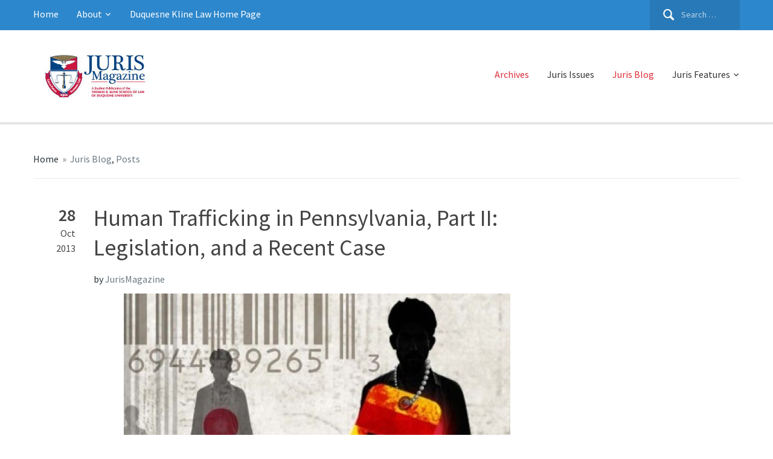

--- FILE ---
content_type: text/html; charset=UTF-8
request_url: https://sites.law.duq.edu/juris/2013/10/28/human-trafficking-in-pennsylvania-part-ii-legislation-and-a-recent-case/
body_size: 10847
content:
<!DOCTYPE html>
<html lang="en-US">
<head>
    <meta charset="UTF-8">
    <meta name="viewport" content="width=device-width, initial-scale=1.0">
    <link rel="profile" href="http://gmpg.org/xfn/11">
    <link rel="pingback" href="https://sites.law.duq.edu/juris/xmlrpc.php">

    <title>Human Trafficking in Pennsylvania, Part II: Legislation, and a Recent Case &#8211; Juris Magazine</title>
<meta name='robots' content='max-image-preview:large' />
	<style>img:is([sizes="auto" i], [sizes^="auto," i]) { contain-intrinsic-size: 3000px 1500px }</style>
	<link rel='dns-prefetch' href='//fonts.googleapis.com' />
<link rel="alternate" type="application/rss+xml" title="Juris Magazine &raquo; Feed" href="https://sites.law.duq.edu/juris/feed/" />
<script type="text/javascript">
/* <![CDATA[ */
window._wpemojiSettings = {"baseUrl":"https:\/\/s.w.org\/images\/core\/emoji\/16.0.1\/72x72\/","ext":".png","svgUrl":"https:\/\/s.w.org\/images\/core\/emoji\/16.0.1\/svg\/","svgExt":".svg","source":{"concatemoji":"https:\/\/sites.law.duq.edu\/juris\/wp-includes\/js\/wp-emoji-release.min.js?ver=6.8.3"}};
/*! This file is auto-generated */
!function(s,n){var o,i,e;function c(e){try{var t={supportTests:e,timestamp:(new Date).valueOf()};sessionStorage.setItem(o,JSON.stringify(t))}catch(e){}}function p(e,t,n){e.clearRect(0,0,e.canvas.width,e.canvas.height),e.fillText(t,0,0);var t=new Uint32Array(e.getImageData(0,0,e.canvas.width,e.canvas.height).data),a=(e.clearRect(0,0,e.canvas.width,e.canvas.height),e.fillText(n,0,0),new Uint32Array(e.getImageData(0,0,e.canvas.width,e.canvas.height).data));return t.every(function(e,t){return e===a[t]})}function u(e,t){e.clearRect(0,0,e.canvas.width,e.canvas.height),e.fillText(t,0,0);for(var n=e.getImageData(16,16,1,1),a=0;a<n.data.length;a++)if(0!==n.data[a])return!1;return!0}function f(e,t,n,a){switch(t){case"flag":return n(e,"\ud83c\udff3\ufe0f\u200d\u26a7\ufe0f","\ud83c\udff3\ufe0f\u200b\u26a7\ufe0f")?!1:!n(e,"\ud83c\udde8\ud83c\uddf6","\ud83c\udde8\u200b\ud83c\uddf6")&&!n(e,"\ud83c\udff4\udb40\udc67\udb40\udc62\udb40\udc65\udb40\udc6e\udb40\udc67\udb40\udc7f","\ud83c\udff4\u200b\udb40\udc67\u200b\udb40\udc62\u200b\udb40\udc65\u200b\udb40\udc6e\u200b\udb40\udc67\u200b\udb40\udc7f");case"emoji":return!a(e,"\ud83e\udedf")}return!1}function g(e,t,n,a){var r="undefined"!=typeof WorkerGlobalScope&&self instanceof WorkerGlobalScope?new OffscreenCanvas(300,150):s.createElement("canvas"),o=r.getContext("2d",{willReadFrequently:!0}),i=(o.textBaseline="top",o.font="600 32px Arial",{});return e.forEach(function(e){i[e]=t(o,e,n,a)}),i}function t(e){var t=s.createElement("script");t.src=e,t.defer=!0,s.head.appendChild(t)}"undefined"!=typeof Promise&&(o="wpEmojiSettingsSupports",i=["flag","emoji"],n.supports={everything:!0,everythingExceptFlag:!0},e=new Promise(function(e){s.addEventListener("DOMContentLoaded",e,{once:!0})}),new Promise(function(t){var n=function(){try{var e=JSON.parse(sessionStorage.getItem(o));if("object"==typeof e&&"number"==typeof e.timestamp&&(new Date).valueOf()<e.timestamp+604800&&"object"==typeof e.supportTests)return e.supportTests}catch(e){}return null}();if(!n){if("undefined"!=typeof Worker&&"undefined"!=typeof OffscreenCanvas&&"undefined"!=typeof URL&&URL.createObjectURL&&"undefined"!=typeof Blob)try{var e="postMessage("+g.toString()+"("+[JSON.stringify(i),f.toString(),p.toString(),u.toString()].join(",")+"));",a=new Blob([e],{type:"text/javascript"}),r=new Worker(URL.createObjectURL(a),{name:"wpTestEmojiSupports"});return void(r.onmessage=function(e){c(n=e.data),r.terminate(),t(n)})}catch(e){}c(n=g(i,f,p,u))}t(n)}).then(function(e){for(var t in e)n.supports[t]=e[t],n.supports.everything=n.supports.everything&&n.supports[t],"flag"!==t&&(n.supports.everythingExceptFlag=n.supports.everythingExceptFlag&&n.supports[t]);n.supports.everythingExceptFlag=n.supports.everythingExceptFlag&&!n.supports.flag,n.DOMReady=!1,n.readyCallback=function(){n.DOMReady=!0}}).then(function(){return e}).then(function(){var e;n.supports.everything||(n.readyCallback(),(e=n.source||{}).concatemoji?t(e.concatemoji):e.wpemoji&&e.twemoji&&(t(e.twemoji),t(e.wpemoji)))}))}((window,document),window._wpemojiSettings);
/* ]]> */
</script>
<style id='wp-emoji-styles-inline-css' type='text/css'>

	img.wp-smiley, img.emoji {
		display: inline !important;
		border: none !important;
		box-shadow: none !important;
		height: 1em !important;
		width: 1em !important;
		margin: 0 0.07em !important;
		vertical-align: -0.1em !important;
		background: none !important;
		padding: 0 !important;
	}
</style>
<link rel='stylesheet' id='wp-block-library-css' href='https://sites.law.duq.edu/juris/wp-includes/css/dist/block-library/style.min.css?ver=6.8.3' type='text/css' media='all' />
<style id='classic-theme-styles-inline-css' type='text/css'>
/*! This file is auto-generated */
.wp-block-button__link{color:#fff;background-color:#32373c;border-radius:9999px;box-shadow:none;text-decoration:none;padding:calc(.667em + 2px) calc(1.333em + 2px);font-size:1.125em}.wp-block-file__button{background:#32373c;color:#fff;text-decoration:none}
</style>
<link rel='stylesheet' id='wpzoom-social-icons-block-style-css' href='https://sites.law.duq.edu/juris/wp-content/plugins/social-icons-widget-by-wpzoom/block/dist/style-wpzoom-social-icons.css?ver=4.5.5' type='text/css' media='all' />
<style id='global-styles-inline-css' type='text/css'>
:root{--wp--preset--aspect-ratio--square: 1;--wp--preset--aspect-ratio--4-3: 4/3;--wp--preset--aspect-ratio--3-4: 3/4;--wp--preset--aspect-ratio--3-2: 3/2;--wp--preset--aspect-ratio--2-3: 2/3;--wp--preset--aspect-ratio--16-9: 16/9;--wp--preset--aspect-ratio--9-16: 9/16;--wp--preset--color--black: #000000;--wp--preset--color--cyan-bluish-gray: #abb8c3;--wp--preset--color--white: #ffffff;--wp--preset--color--pale-pink: #f78da7;--wp--preset--color--vivid-red: #cf2e2e;--wp--preset--color--luminous-vivid-orange: #ff6900;--wp--preset--color--luminous-vivid-amber: #fcb900;--wp--preset--color--light-green-cyan: #7bdcb5;--wp--preset--color--vivid-green-cyan: #00d084;--wp--preset--color--pale-cyan-blue: #8ed1fc;--wp--preset--color--vivid-cyan-blue: #0693e3;--wp--preset--color--vivid-purple: #9b51e0;--wp--preset--gradient--vivid-cyan-blue-to-vivid-purple: linear-gradient(135deg,rgba(6,147,227,1) 0%,rgb(155,81,224) 100%);--wp--preset--gradient--light-green-cyan-to-vivid-green-cyan: linear-gradient(135deg,rgb(122,220,180) 0%,rgb(0,208,130) 100%);--wp--preset--gradient--luminous-vivid-amber-to-luminous-vivid-orange: linear-gradient(135deg,rgba(252,185,0,1) 0%,rgba(255,105,0,1) 100%);--wp--preset--gradient--luminous-vivid-orange-to-vivid-red: linear-gradient(135deg,rgba(255,105,0,1) 0%,rgb(207,46,46) 100%);--wp--preset--gradient--very-light-gray-to-cyan-bluish-gray: linear-gradient(135deg,rgb(238,238,238) 0%,rgb(169,184,195) 100%);--wp--preset--gradient--cool-to-warm-spectrum: linear-gradient(135deg,rgb(74,234,220) 0%,rgb(151,120,209) 20%,rgb(207,42,186) 40%,rgb(238,44,130) 60%,rgb(251,105,98) 80%,rgb(254,248,76) 100%);--wp--preset--gradient--blush-light-purple: linear-gradient(135deg,rgb(255,206,236) 0%,rgb(152,150,240) 100%);--wp--preset--gradient--blush-bordeaux: linear-gradient(135deg,rgb(254,205,165) 0%,rgb(254,45,45) 50%,rgb(107,0,62) 100%);--wp--preset--gradient--luminous-dusk: linear-gradient(135deg,rgb(255,203,112) 0%,rgb(199,81,192) 50%,rgb(65,88,208) 100%);--wp--preset--gradient--pale-ocean: linear-gradient(135deg,rgb(255,245,203) 0%,rgb(182,227,212) 50%,rgb(51,167,181) 100%);--wp--preset--gradient--electric-grass: linear-gradient(135deg,rgb(202,248,128) 0%,rgb(113,206,126) 100%);--wp--preset--gradient--midnight: linear-gradient(135deg,rgb(2,3,129) 0%,rgb(40,116,252) 100%);--wp--preset--font-size--small: 13px;--wp--preset--font-size--medium: 20px;--wp--preset--font-size--large: 36px;--wp--preset--font-size--x-large: 42px;--wp--preset--spacing--20: 0.44rem;--wp--preset--spacing--30: 0.67rem;--wp--preset--spacing--40: 1rem;--wp--preset--spacing--50: 1.5rem;--wp--preset--spacing--60: 2.25rem;--wp--preset--spacing--70: 3.38rem;--wp--preset--spacing--80: 5.06rem;--wp--preset--shadow--natural: 6px 6px 9px rgba(0, 0, 0, 0.2);--wp--preset--shadow--deep: 12px 12px 50px rgba(0, 0, 0, 0.4);--wp--preset--shadow--sharp: 6px 6px 0px rgba(0, 0, 0, 0.2);--wp--preset--shadow--outlined: 6px 6px 0px -3px rgba(255, 255, 255, 1), 6px 6px rgba(0, 0, 0, 1);--wp--preset--shadow--crisp: 6px 6px 0px rgba(0, 0, 0, 1);}:where(.is-layout-flex){gap: 0.5em;}:where(.is-layout-grid){gap: 0.5em;}body .is-layout-flex{display: flex;}.is-layout-flex{flex-wrap: wrap;align-items: center;}.is-layout-flex > :is(*, div){margin: 0;}body .is-layout-grid{display: grid;}.is-layout-grid > :is(*, div){margin: 0;}:where(.wp-block-columns.is-layout-flex){gap: 2em;}:where(.wp-block-columns.is-layout-grid){gap: 2em;}:where(.wp-block-post-template.is-layout-flex){gap: 1.25em;}:where(.wp-block-post-template.is-layout-grid){gap: 1.25em;}.has-black-color{color: var(--wp--preset--color--black) !important;}.has-cyan-bluish-gray-color{color: var(--wp--preset--color--cyan-bluish-gray) !important;}.has-white-color{color: var(--wp--preset--color--white) !important;}.has-pale-pink-color{color: var(--wp--preset--color--pale-pink) !important;}.has-vivid-red-color{color: var(--wp--preset--color--vivid-red) !important;}.has-luminous-vivid-orange-color{color: var(--wp--preset--color--luminous-vivid-orange) !important;}.has-luminous-vivid-amber-color{color: var(--wp--preset--color--luminous-vivid-amber) !important;}.has-light-green-cyan-color{color: var(--wp--preset--color--light-green-cyan) !important;}.has-vivid-green-cyan-color{color: var(--wp--preset--color--vivid-green-cyan) !important;}.has-pale-cyan-blue-color{color: var(--wp--preset--color--pale-cyan-blue) !important;}.has-vivid-cyan-blue-color{color: var(--wp--preset--color--vivid-cyan-blue) !important;}.has-vivid-purple-color{color: var(--wp--preset--color--vivid-purple) !important;}.has-black-background-color{background-color: var(--wp--preset--color--black) !important;}.has-cyan-bluish-gray-background-color{background-color: var(--wp--preset--color--cyan-bluish-gray) !important;}.has-white-background-color{background-color: var(--wp--preset--color--white) !important;}.has-pale-pink-background-color{background-color: var(--wp--preset--color--pale-pink) !important;}.has-vivid-red-background-color{background-color: var(--wp--preset--color--vivid-red) !important;}.has-luminous-vivid-orange-background-color{background-color: var(--wp--preset--color--luminous-vivid-orange) !important;}.has-luminous-vivid-amber-background-color{background-color: var(--wp--preset--color--luminous-vivid-amber) !important;}.has-light-green-cyan-background-color{background-color: var(--wp--preset--color--light-green-cyan) !important;}.has-vivid-green-cyan-background-color{background-color: var(--wp--preset--color--vivid-green-cyan) !important;}.has-pale-cyan-blue-background-color{background-color: var(--wp--preset--color--pale-cyan-blue) !important;}.has-vivid-cyan-blue-background-color{background-color: var(--wp--preset--color--vivid-cyan-blue) !important;}.has-vivid-purple-background-color{background-color: var(--wp--preset--color--vivid-purple) !important;}.has-black-border-color{border-color: var(--wp--preset--color--black) !important;}.has-cyan-bluish-gray-border-color{border-color: var(--wp--preset--color--cyan-bluish-gray) !important;}.has-white-border-color{border-color: var(--wp--preset--color--white) !important;}.has-pale-pink-border-color{border-color: var(--wp--preset--color--pale-pink) !important;}.has-vivid-red-border-color{border-color: var(--wp--preset--color--vivid-red) !important;}.has-luminous-vivid-orange-border-color{border-color: var(--wp--preset--color--luminous-vivid-orange) !important;}.has-luminous-vivid-amber-border-color{border-color: var(--wp--preset--color--luminous-vivid-amber) !important;}.has-light-green-cyan-border-color{border-color: var(--wp--preset--color--light-green-cyan) !important;}.has-vivid-green-cyan-border-color{border-color: var(--wp--preset--color--vivid-green-cyan) !important;}.has-pale-cyan-blue-border-color{border-color: var(--wp--preset--color--pale-cyan-blue) !important;}.has-vivid-cyan-blue-border-color{border-color: var(--wp--preset--color--vivid-cyan-blue) !important;}.has-vivid-purple-border-color{border-color: var(--wp--preset--color--vivid-purple) !important;}.has-vivid-cyan-blue-to-vivid-purple-gradient-background{background: var(--wp--preset--gradient--vivid-cyan-blue-to-vivid-purple) !important;}.has-light-green-cyan-to-vivid-green-cyan-gradient-background{background: var(--wp--preset--gradient--light-green-cyan-to-vivid-green-cyan) !important;}.has-luminous-vivid-amber-to-luminous-vivid-orange-gradient-background{background: var(--wp--preset--gradient--luminous-vivid-amber-to-luminous-vivid-orange) !important;}.has-luminous-vivid-orange-to-vivid-red-gradient-background{background: var(--wp--preset--gradient--luminous-vivid-orange-to-vivid-red) !important;}.has-very-light-gray-to-cyan-bluish-gray-gradient-background{background: var(--wp--preset--gradient--very-light-gray-to-cyan-bluish-gray) !important;}.has-cool-to-warm-spectrum-gradient-background{background: var(--wp--preset--gradient--cool-to-warm-spectrum) !important;}.has-blush-light-purple-gradient-background{background: var(--wp--preset--gradient--blush-light-purple) !important;}.has-blush-bordeaux-gradient-background{background: var(--wp--preset--gradient--blush-bordeaux) !important;}.has-luminous-dusk-gradient-background{background: var(--wp--preset--gradient--luminous-dusk) !important;}.has-pale-ocean-gradient-background{background: var(--wp--preset--gradient--pale-ocean) !important;}.has-electric-grass-gradient-background{background: var(--wp--preset--gradient--electric-grass) !important;}.has-midnight-gradient-background{background: var(--wp--preset--gradient--midnight) !important;}.has-small-font-size{font-size: var(--wp--preset--font-size--small) !important;}.has-medium-font-size{font-size: var(--wp--preset--font-size--medium) !important;}.has-large-font-size{font-size: var(--wp--preset--font-size--large) !important;}.has-x-large-font-size{font-size: var(--wp--preset--font-size--x-large) !important;}
:where(.wp-block-post-template.is-layout-flex){gap: 1.25em;}:where(.wp-block-post-template.is-layout-grid){gap: 1.25em;}
:where(.wp-block-columns.is-layout-flex){gap: 2em;}:where(.wp-block-columns.is-layout-grid){gap: 2em;}
:root :where(.wp-block-pullquote){font-size: 1.5em;line-height: 1.6;}
</style>
<link rel='stylesheet' id='zoom-theme-utils-css-css' href='https://sites.law.duq.edu/juris/wp-content/themes/capital/functions/wpzoom/assets/css/theme-utils.css?ver=6.8.3' type='text/css' media='all' />
<link rel='stylesheet' id='capital-style-css' href='https://sites.law.duq.edu/juris/wp-content/themes/capital/style.css?ver=1.2.10' type='text/css' media='all' />
<link rel='stylesheet' id='media-queries-css' href='https://sites.law.duq.edu/juris/wp-content/themes/capital/css/media-queries.css?ver=1.2.10' type='text/css' media='all' />
<link rel='stylesheet' id='capital-google-font-default-css' href='//fonts.googleapis.com/css?family=Source+Sans+Pro%3A400%2C400i%2C600%2C600i%2C700%2C700i&#038;subset=cyrillic%2Cgreek%2Clatin-ext&#038;display=swap&#038;ver=6.8.3' type='text/css' media='all' />
<link rel='stylesheet' id='dashicons-css' href='https://sites.law.duq.edu/juris/wp-includes/css/dashicons.min.css?ver=6.8.3' type='text/css' media='all' />
<link rel='stylesheet' id='wpzoom-social-icons-socicon-css' href='https://sites.law.duq.edu/juris/wp-content/plugins/social-icons-widget-by-wpzoom/assets/css/wpzoom-socicon.css?ver=1769597191' type='text/css' media='all' />
<link rel='stylesheet' id='wpzoom-social-icons-genericons-css' href='https://sites.law.duq.edu/juris/wp-content/plugins/social-icons-widget-by-wpzoom/assets/css/genericons.css?ver=1769597191' type='text/css' media='all' />
<link rel='stylesheet' id='wpzoom-social-icons-academicons-css' href='https://sites.law.duq.edu/juris/wp-content/plugins/social-icons-widget-by-wpzoom/assets/css/academicons.min.css?ver=1769597191' type='text/css' media='all' />
<link rel='stylesheet' id='wpzoom-social-icons-font-awesome-3-css' href='https://sites.law.duq.edu/juris/wp-content/plugins/social-icons-widget-by-wpzoom/assets/css/font-awesome-3.min.css?ver=1769597191' type='text/css' media='all' />
<link rel='stylesheet' id='wpzoom-social-icons-styles-css' href='https://sites.law.duq.edu/juris/wp-content/plugins/social-icons-widget-by-wpzoom/assets/css/wpzoom-social-icons-styles.css?ver=1769597191' type='text/css' media='all' />
<link rel='preload' as='font'  id='wpzoom-social-icons-font-academicons-woff2-css' href='https://sites.law.duq.edu/juris/wp-content/plugins/social-icons-widget-by-wpzoom/assets/font/academicons.woff2?v=1.9.2'  type='font/woff2' crossorigin />
<link rel='preload' as='font'  id='wpzoom-social-icons-font-fontawesome-3-woff2-css' href='https://sites.law.duq.edu/juris/wp-content/plugins/social-icons-widget-by-wpzoom/assets/font/fontawesome-webfont.woff2?v=4.7.0'  type='font/woff2' crossorigin />
<link rel='preload' as='font'  id='wpzoom-social-icons-font-genericons-woff-css' href='https://sites.law.duq.edu/juris/wp-content/plugins/social-icons-widget-by-wpzoom/assets/font/Genericons.woff'  type='font/woff' crossorigin />
<link rel='preload' as='font'  id='wpzoom-social-icons-font-socicon-woff2-css' href='https://sites.law.duq.edu/juris/wp-content/plugins/social-icons-widget-by-wpzoom/assets/font/socicon.woff2?v=4.5.5'  type='font/woff2' crossorigin />
<script type="text/javascript" src="https://sites.law.duq.edu/juris/wp-includes/js/jquery/jquery.min.js?ver=3.7.1" id="jquery-core-js"></script>
<script type="text/javascript" src="https://sites.law.duq.edu/juris/wp-includes/js/jquery/jquery-migrate.min.js?ver=3.4.1" id="jquery-migrate-js"></script>
<link rel="https://api.w.org/" href="https://sites.law.duq.edu/juris/wp-json/" /><link rel="alternate" title="JSON" type="application/json" href="https://sites.law.duq.edu/juris/wp-json/wp/v2/posts/448" /><link rel="EditURI" type="application/rsd+xml" title="RSD" href="https://sites.law.duq.edu/juris/xmlrpc.php?rsd" />
<meta name="generator" content="WordPress 6.8.3" />
<link rel="canonical" href="https://sites.law.duq.edu/juris/2013/10/28/human-trafficking-in-pennsylvania-part-ii-legislation-and-a-recent-case/" />
<link rel='shortlink' href='https://sites.law.duq.edu/juris/?p=448' />
<link rel="alternate" title="oEmbed (JSON)" type="application/json+oembed" href="https://sites.law.duq.edu/juris/wp-json/oembed/1.0/embed?url=https%3A%2F%2Fsites.law.duq.edu%2Fjuris%2F2013%2F10%2F28%2Fhuman-trafficking-in-pennsylvania-part-ii-legislation-and-a-recent-case%2F" />
<link rel="alternate" title="oEmbed (XML)" type="text/xml+oembed" href="https://sites.law.duq.edu/juris/wp-json/oembed/1.0/embed?url=https%3A%2F%2Fsites.law.duq.edu%2Fjuris%2F2013%2F10%2F28%2Fhuman-trafficking-in-pennsylvania-part-ii-legislation-and-a-recent-case%2F&#038;format=xml" />
<!-- WPZOOM Theme / Framework -->
<meta name="generator" content="Capital 1.2.10" />
<meta name="generator" content="WPZOOM Framework 2.0.7" />
</head>
<body class="wp-singular post-template-default single single-post postid-448 single-format-standard wp-custom-logo wp-theme-capital">

<div class="main-wrap">

    <header class="site-header">

        <nav class="top-navbar" role="navigation">
            <div class="inner-wrap">
                <div class="navbar-header">

                                             <a class="navbar-toggle" href="#menu-top-slide">
                             <span class="icon-bar"></span>
                             <span class="icon-bar"></span>
                             <span class="icon-bar"></span>
                         </a>

                         <div id="menu-top-slide" class="menu-top-level-nav-bar-container"><ul id="menu-top-level-nav-bar" class="menu"><li id="menu-item-10604" class="menu-item menu-item-type-post_type menu-item-object-page menu-item-home menu-item-10604"><a href="https://sites.law.duq.edu/juris/">Home</a></li>
<li id="menu-item-10605" class="menu-item menu-item-type-post_type menu-item-object-page menu-item-has-children menu-item-10605"><a href="https://sites.law.duq.edu/juris/about/">About</a>
<ul class="sub-menu">
	<li id="menu-item-12457" class="menu-item menu-item-type-post_type menu-item-object-page menu-item-12457"><a href="https://sites.law.duq.edu/juris/staff-2019-2020/">Staff</a></li>
</ul>
</li>
<li id="menu-item-10607" class="menu-item menu-item-type-custom menu-item-object-custom menu-item-10607"><a href="https://www.duq.edu/academics/colleges-and-schools/law/index.php">Duquesne Kline Law Home Page</a></li>
</ul></div>
                </div>

                    <div class="navbar-search">
                        <form role="search" method="get" class="search-form" action="https://sites.law.duq.edu/juris/">
				<label>
					<span class="screen-reader-text">Search for:</span>
					<input type="search" class="search-field" placeholder="Search &hellip;" value="" name="s" />
				</label>
				<input type="submit" class="search-submit" value="Search" />
			</form>                    </div>

                <div id="navbar-top">

                    <div class="menu-top-level-nav-bar-container"><ul id="menu-top-level-nav-bar-1" class="nav navbar-nav dropdown sf-menu"><li class="menu-item menu-item-type-post_type menu-item-object-page menu-item-home menu-item-10604"><a href="https://sites.law.duq.edu/juris/">Home</a></li>
<li class="menu-item menu-item-type-post_type menu-item-object-page menu-item-has-children menu-item-10605"><a href="https://sites.law.duq.edu/juris/about/">About</a>
<ul class="sub-menu">
	<li class="menu-item menu-item-type-post_type menu-item-object-page menu-item-12457"><a href="https://sites.law.duq.edu/juris/staff-2019-2020/">Staff</a></li>
</ul>
</li>
<li class="menu-item menu-item-type-custom menu-item-object-custom menu-item-10607"><a href="https://www.duq.edu/academics/colleges-and-schools/law/index.php">Duquesne Kline Law Home Page</a></li>
</ul></div>
                </div><!-- #navbar-top -->
                <div class="clear"></div>
            </div>
            <div class="clear"></div>
        </nav><!-- .navbar -->


        <nav class="main-navbar" role="navigation">
            <div class="inner-wrap">
                 <div class="navbar-header">
                    
                       <a class="navbar-toggle" href="#menu-main-slide">
                           <span class="icon-bar"></span>
                           <span class="icon-bar"></span>
                           <span class="icon-bar"></span>
                       </a>


                       <div id="menu-main-slide" class="menu-main-menu-container"><ul id="menu-main-menu" class="menu"><li id="menu-item-10609" class="menu-item menu-item-type-post_type menu-item-object-page current_page_parent menu-item-10609"><a href="https://sites.law.duq.edu/juris/archives/">Archives</a></li>
<li id="menu-item-10614" class="menu-item menu-item-type-taxonomy menu-item-object-category menu-item-10614"><a href="https://sites.law.duq.edu/juris/category/juris-issues/">Juris Issues</a></li>
<li id="menu-item-10611" class="menu-item menu-item-type-taxonomy menu-item-object-category current-post-ancestor current-menu-parent current-post-parent menu-item-10611"><a href="https://sites.law.duq.edu/juris/category/juris-blog/">Juris Blog</a></li>
<li id="menu-item-10610" class="menu-item menu-item-type-taxonomy menu-item-object-category menu-item-has-children menu-item-10610"><a href="https://sites.law.duq.edu/juris/category/juris-features/">Juris Features</a>
<ul class="sub-menu">
	<li id="menu-item-11739" class="menu-item menu-item-type-taxonomy menu-item-object-category menu-item-11739"><a href="https://sites.law.duq.edu/juris/category/juris-features/features-articles/">Feature Articles</a></li>
	<li id="menu-item-10613" class="menu-item menu-item-type-taxonomy menu-item-object-category menu-item-10613"><a href="https://sites.law.duq.edu/juris/category/juris-features/professor-spotlight/">Professor Spotlight</a></li>
	<li id="menu-item-10612" class="menu-item menu-item-type-taxonomy menu-item-object-category menu-item-10612"><a href="https://sites.law.duq.edu/juris/category/juris-features/alumni-spotlight/">Alumni Spotlight</a></li>
</ul>
</li>
</ul></div>
                     <div class="navbar-brand">
                         <a href="https://sites.law.duq.edu/juris/" class="custom-logo-link" rel="home" itemprop="url"><img width="210" height="73" src="https://sites.law.duq.edu/juris/wp-content/uploads/2024/04/Juris-Magazine-Web-graphic.jpg" class="custom-logo no-lazyload no-lazy a3-notlazy" alt="Juris Magazine" itemprop="logo" decoding="async" /></a>                         <p class="tagline"></p>
                     </div><!-- .navbar-brand -->
                </div>

                <div id="navbar-main">

                    <div class="menu-main-menu-container"><ul id="menu-main-menu-1" class="nav navbar-nav dropdown sf-menu"><li class="menu-item menu-item-type-post_type menu-item-object-page current_page_parent menu-item-10609"><a href="https://sites.law.duq.edu/juris/archives/">Archives</a></li>
<li class="menu-item menu-item-type-taxonomy menu-item-object-category menu-item-10614"><a href="https://sites.law.duq.edu/juris/category/juris-issues/">Juris Issues</a></li>
<li class="menu-item menu-item-type-taxonomy menu-item-object-category current-post-ancestor current-menu-parent current-post-parent menu-item-10611"><a href="https://sites.law.duq.edu/juris/category/juris-blog/">Juris Blog</a></li>
<li class="menu-item menu-item-type-taxonomy menu-item-object-category menu-item-has-children menu-item-10610"><a href="https://sites.law.duq.edu/juris/category/juris-features/">Juris Features</a>
<ul class="sub-menu">
	<li class="menu-item menu-item-type-taxonomy menu-item-object-category menu-item-11739"><a href="https://sites.law.duq.edu/juris/category/juris-features/features-articles/">Feature Articles</a></li>
	<li class="menu-item menu-item-type-taxonomy menu-item-object-category menu-item-10613"><a href="https://sites.law.duq.edu/juris/category/juris-features/professor-spotlight/">Professor Spotlight</a></li>
	<li class="menu-item menu-item-type-taxonomy menu-item-object-category menu-item-10612"><a href="https://sites.law.duq.edu/juris/category/juris-features/alumni-spotlight/">Alumni Spotlight</a></li>
</ul>
</li>
</ul></div>
                </div><!-- #navbar-main -->
            </div>
        </nav><!-- .navbar -->
    </header><!-- .site-header -->


<div class="inner-wrap">

    <main id="main" class="site-main container-fluid" role="main">

        <div class="section-title">
            <span class="cat-links"><a class="section-home-link" href="https://sites.law.duq.edu/juris/">Home</a> <span class="separator">&raquo;</span> <span class="cat-links"> <a href="https://sites.law.duq.edu/juris/category/juris-blog/" rel="category tag">Juris Blog</a>, <a href="https://sites.law.duq.edu/juris/category/posts/" rel="category tag">Posts</a></span>        </div>

        <section class="post-wrap">

            
                
<article id="post-448" class="post-448 post type-post status-publish format-standard has-post-thumbnail hentry category-juris-blog category-posts">

    
    <aside class="entry-date">
       
           <span class="day">28</span>
           <span class="month">Oct</span>
           <span class="year">2013</span>

       
           </aside>

    <section class="entry-body">

        <header class="entry-header">
            <h1 class="entry-title">Human Trafficking in Pennsylvania, Part II: Legislation, and a Recent Case</h1>
            <div class="entry-meta">
                <span class="entry-author">by <a href="https://sites.law.duq.edu/juris/author/jurismagazine/" title="Posts by JurisMagazine" rel="author">JurisMagazine</a></span>
                 <div class="clear"></div>
            </div>
        </header><!-- .entry-header -->

        <div class="entry-content">
            <figure id="attachment_349" aria-describedby="caption-attachment-349" style="width: 640px" class="wp-caption aligncenter"><a href="http://sites.law.duq.edu/juris/wp-content/uploads/2013/09/263094-humantrafficking-1317288015-162-640x480.jpg"><img fetchpriority="high" decoding="async" class="size-full wp-image-349" alt="Photo courtesy of tribune.com.pk " src="http://sites.law.duq.edu/juris/wp-content/uploads/2013/09/263094-humantrafficking-1317288015-162-640x480.jpg" width="640" height="480" srcset="https://sites.law.duq.edu/juris/wp-content/uploads/2013/09/263094-humantrafficking-1317288015-162-640x480.jpg 640w, https://sites.law.duq.edu/juris/wp-content/uploads/2013/09/263094-humantrafficking-1317288015-162-640x480-300x225.jpg 300w" sizes="(max-width: 640px) 100vw, 640px" /></a><figcaption id="caption-attachment-349" class="wp-caption-text">Photo courtesy of tribune.com.pk</figcaption></figure>
<p style="text-align: center;">by: Judy Hale Reed, Staff Writer</p>
<p>Earlier this month, the Judge Ambrose in the Western District of Pennsylvania accepted a <a href="http://www.post-gazette.com/stories/local/neighborhoods-city/pittsburgh-man-pleads-guilty-in-rare-human-trafficking-case-707988/ ">plea</a> from a Hill District man charged with human trafficking. A Pittsburgh police vice detective discovered that the man was prostituting two women, a minor and an adult, here in Pittsburgh. It was not, according to publicly available information, gang or organized crime activity. According to the federal human trafficking law passed in October 2000, severe forms of trafficking in persons includes “sex trafficking in which . . . the person induced to perform such act has not attained 18 years of age.” 22 U.S.C.A. § 7102(9)(A) (West 2013). “The term ‘sex trafficking’ means the recruitment, harboring, transportation, provision, or obtaining of a person for the purpose of a commercial sex act.” 22 U.S.C.A. § 7102(10) (West 2013). “The term ‘commercial sex act’ means any sex act on account of which anything of value is given to or received by any person.” 22 U.S.C.A. § 7102(4) (West 2013). This includes photographs and videos as well as acts.</p>
<p>This is the first human trafficking case filed in the Western District of Pennsylvania; according to the <a href="http://www.law.umich.edu/clinical/HuTrafficCases/Pages/searchdatabase.aspx">University of Michigan School of Law Human Trafficking Database</a>, the Middle District and the Eastern District have each heard three cases. One of those cases involved a police officer who plead guilty to sex trafficking of minors, in other words, profiting off of the rape of children.</p>
<p>Two questions arise regarding this new Pittsburgh case. How can minors be prostitutes, when minors cannot consent to sex? And why was this small case in federal court, when there is a Pennsylvania anti-trafficking law?</p>
<p>First, while minors cannot consent to sex, they can be charged with prostitution in most U.S. jurisdictions, including Allegheny County. In Pennsylvania, minors over the age of 16 can consent to sexual activities, and minors aged 14-15 can give limited consent. “But the way the law is written and applied in Pennsylvania,” according to Gregory Greene, Supervisor for Special Services Unit in the Allegheny County Juvenile Court, “at any age, even under age 16, minors can be charged with prostitution.”</p>
<p>How is it possible for minors, who cannot consent to sex, to consent to prostitution? U.S. Attorney Michelle Morgan, speaking at a recent symposium on Commercial Sexual Exploitation in Pennsylvania, said that the sex trafficking of domestic minors is very common in Pennsylvania. “We have indicted about a dozen pimps in the last twelve months, and we have not even scratched the surface.” The usual set up is an older “boyfriend” who, “within a few days, romantically sweeps a girl off her feet and then traps her into forced prostitution and addiction.” These so-called boyfriend traffickers “take the girls on circuits through different cities and states, to keep the girls disoriented, and to prevent law enforcement from figuring out what is happening.” They often use Backpage.com or other online sites, where men share information about prostituted girls and women. While this phenomenon is widespread, it is often not organized crime, but rather dis-organized or opportunistic crime.</p>
<p>Now for my second question; because this case involved one perpetrator with two victims, identified initially by a Pittsburgh police vice detective, why was it not prosecuted under the state anti-trafficking law?</p>
<p>Senator Greenleaf, one of the sponsors of existing Pennsylvania anti-trafficking law, noted at the same symposium that the anti-trafficking statute is focused on labor trafficking, and does not explicitly outlaw human trafficking for sexual exploitation. [pullquote]“This makes it difficult to bring an action,” Greenleaf said, “but one in three runaways are sex trafficked, or forced into prostitution, within 48 hours of leaving home. And the crime is ongoing; it happens over, and over, and over.”[/pullquote]</p>
<p>In addition, as Duquesne Law Professor Rona Kitchen pointed out, “federal charges often result in stronger penalties than state charges.”</p>
<p>The Pennsylvania crimes code provides that “[a] person commits an offense if the person knowingly traffics or knowingly attempts to traffic another person, knowing that the other person will be subjected to forced labor or services.” 18 Pa. Cons. Stat. Ann. § 3002 (West 2013). While the definitions section defines “forced labor or services” (18 Pa. Cons. Stat. Ann. § 3001 (West 2013)), it does not explicitly address any form of sexual exploitation, unlike the United Nations Convention and federal anti-trafficking laws. The Pennsylvania statute does provide that forcing another person to perform labor or services by attempting, causing, or threatening physical menace, causing fear of bodily injury, or retraining or threatening to restrain a person. (18 Pa. Cons. Stat. Ann. § 3001(1), (2) (West 2013)).</p>
<p>However, the first, and only, conviction under Pennsylvania’s anti-trafficking law was for a case very similar to the case heard by the Judge Ambrose last week. In 2012 in Delaware County, <a href="http://www.delconewsnetwork.com/articles/2012/01/23/news_of_delaware_county/news/doc4f1590e9271a8989851713.txt">Assistant District Attorney Pearl Kim won a conviction for three traffickers</a> who exploited a U.S. minor girl through forced prostitution. This is a persuasive precedent for not only using the Pennsylvania anti-trafficking law to prosecute local traffickers, but also using it to ameliorate the brutal suffering of Pennsylvania girls. In addition, Attorneys Kim and Morgan both shared ways to corroborate victims’ stories, including use of the traffickers Facebook pages, to compensate for the risk that victims would recant testimony due to the coercion and manipulation of their trafficker “boyfriends.”</p>
<p>Senators Greenleaf and Leech have co-sponsored a comprehensive bill that would not only make it easier to prosecute crimes of sexual exploitation of adults and minors, but would also provide statewide prevention and victim service measures. Senator Greenleaf estimates that Senate Bill 75 will pass in a few months, once everyone implicated in this extensive proposed law has a chance to comment and get on board. Representative Cox introduced a companion bill, House Bill 1417, in August 2013. The Joint State Government Commission’s Advisory Committee on Human Trafficking bases both bills on a comprehensive report. These bills are intended to “make the law clearer, while also making it more aggressive,” according to Frank Sniezek, Policy Director, Office of State Representative Jaret Gibbons, Pennsylvania House of Representatives, 10th Legislative District.</p>
<p>If you would like to support anti-trafficking efforts in Pennsylvania, you could <a href="http://www.legis.state.pa.us/cfdocs/legis/home/findyourlegislator/#address">contact</a> your state legislators and ask them to support passage of S.B. 75 and H.B. 1417.</p>
<p>&nbsp;</p>
<p><i>Ms. Hale Reed is a 3L who has worked on anti-trafficking efforts at the community, state, and national level in the Washington state, Pennsylvania, and the Republic of Moldova. She is recently attended a Villanova Law School Symposium, “<a href="http://www.pcadv.org/News/VAWA-20th-Celebrated/"><span style="text-decoration: underline;">Abolishing Commercial Sexual Exploitation in Pennsylvania: A Plan for Action</span>.”</a></i></p>


            

            
                
                    </div><!-- .entry-content -->

    </section>

    <footer class="entry-footer">

        
            <div class="share">

                <a href="https://twitter.com/intent/tweet?url=https%3A%2F%2Fsites.law.duq.edu%2Fjuris%2F2013%2F10%2F28%2Fhuman-trafficking-in-pennsylvania-part-ii-legislation-and-a-recent-case%2F&text=Human+Trafficking+in+Pennsylvania%2C+Part+II%3A+Legislation%2C+and+a+Recent+Case" target="_blank" title="Tweet this on Twitter" class="twitter">Share on Twitter</a>

                <a href="https://facebook.com/sharer.php?u=https%3A%2F%2Fsites.law.duq.edu%2Fjuris%2F2013%2F10%2F28%2Fhuman-trafficking-in-pennsylvania-part-ii-legislation-and-a-recent-case%2F&t=Human+Trafficking+in+Pennsylvania%2C+Part+II%3A+Legislation%2C+and+a+Recent+Case" target="_blank" title="Share this on Facebook" class="facebook">Share on Facebook</a>

                <a href="https://www.linkedin.com/cws/share?url=https%3A%2F%2Fsites.law.duq.edu%2Fjuris%2F2013%2F10%2F28%2Fhuman-trafficking-in-pennsylvania-part-ii-legislation-and-a-recent-case%2F" target="_blank" title="Share on LinkedIn" class="linkedin">Share on LinkedIn</a>
                <div class="clear"></div>
            </div>

        
        
            <div class="post_author">

                
                <span>Written by</span>

                <a href="https://sites.law.duq.edu/juris/author/jurismagazine/" title="Posts by JurisMagazine" rel="author">JurisMagazine</a>
            </div>

        
    </footer><!-- .entry-footer -->

    <div class="clear"></div>

</article><!-- #post -->

                
                    
                
            
        </section><!-- .single-post -->

        <div id="sidebar">

 	
</div>
<div class="clear"></div>
    </main><!-- #main -->

</div>


    <div class="clear"></div>
    <footer id="colophon" class="site-footer" role="contentinfo">

        <div class="footer-widgetized-wrapper">
                                <div class="footer-widgets widgets widget-columns-2">

                <div class="inner-wrap">

                    
                        <div class="column">
                            <div class="widget widget_text" id="text-7"><h3 class="title">Thomas R. Kline Duquesne University School of Law</h3>			<div class="textwidget"><p>Duquesne University<br />
600 Forbes Avenue<br />
Pittsburgh, PA 15282<br />
412.396.6000</p>
</div>
		<div class="clear"></div></div>                        </div><!-- .column -->

                    
                        <div class="column">
                            <div class="widget widget_text" id="text-8">			<div class="textwidget"><p>Copyright © Duquesne University School of Law’s Juris Magazine 2017. All rights reserved. The Juris Magazine J and the Juris Blog Banner were designed by Meghan Collins and are the intellectual property of Juris Blog and Juris Magazine. All materials, content, and forms contained on this website may not be copied, reproduced, distributed, or displayed without the express written permission of Juris Magazine. Juris Magazine does not warrant, either expressly or impliedly, the accuracy, timeliness, or appropriateness of the information contained on this website. Juris Magazine disclaims any responsibility for content errors, omission, or infringing material and disclaims any responsibility associated with relying on information provided on this website. Juris Magazine also disclaims all liability for any material contained in other websites linked to the Juris Blog website.</p>
</div>
		<div class="clear"></div></div>                        </div><!-- .column -->

                    
                </div>
                <div class="clear"></div>
            </div><!-- .footer-widgets -->

                        </div>

        <div class="site-info">
            <div class="inner-wrap">
                <p class="copyright">
                    Copyright &copy; 2026 Juris Magazine                </p>
                <p class="designed-by">
                    Designed by <a href="https://www.wpzoom.com/" target="_blank" rel="nofollow">WPZOOM</a>                </p>
            </div>
            <div class="clear"></div>
        </div><!-- .site-info -->
    </footer><!-- #colophon -->

</div><!-- /.main-wrap -->
<script type="speculationrules">
{"prefetch":[{"source":"document","where":{"and":[{"href_matches":"\/juris\/*"},{"not":{"href_matches":["\/juris\/wp-*.php","\/juris\/wp-admin\/*","\/juris\/wp-content\/uploads\/*","\/juris\/wp-content\/*","\/juris\/wp-content\/plugins\/*","\/juris\/wp-content\/themes\/capital\/*","\/juris\/*\\?(.+)"]}},{"not":{"selector_matches":"a[rel~=\"nofollow\"]"}},{"not":{"selector_matches":".no-prefetch, .no-prefetch a"}}]},"eagerness":"conservative"}]}
</script>
<script type="text/javascript" src="https://sites.law.duq.edu/juris/wp-content/themes/capital/js/jquery.mmenu.min.all.js?ver=1.2.10" id="mmenu-js"></script>
<script type="text/javascript" src="https://sites.law.duq.edu/juris/wp-content/themes/capital/js/flexslider.min.js?ver=1.2.10" id="flexslider-js"></script>
<script type="text/javascript" src="https://sites.law.duq.edu/juris/wp-content/themes/capital/js/caroufredsel.min.js?ver=1.2.10" id="caroufredsel-js"></script>
<script type="text/javascript" src="https://sites.law.duq.edu/juris/wp-content/themes/capital/js/fitvids.min.js?ver=1.2.10" id="fitvids-js"></script>
<script type="text/javascript" src="https://sites.law.duq.edu/juris/wp-content/themes/capital/js/superfish.min.js?ver=1.2.10" id="superfish-js"></script>
<script type="text/javascript" id="capital-script-js-extra">
/* <![CDATA[ */
var zoomOptions = {"slideshow_auto":"1","slideshow_speed":"8000","slideshow_effect":"Slide"};
/* ]]> */
</script>
<script type="text/javascript" src="https://sites.law.duq.edu/juris/wp-content/themes/capital/js/functions.js?ver=1.2.10" id="capital-script-js"></script>
<script type="text/javascript" src="https://sites.law.duq.edu/juris/wp-content/plugins/social-icons-widget-by-wpzoom/assets/js/social-icons-widget-frontend.js?ver=1769597191" id="zoom-social-icons-widget-frontend-js"></script>

</body>
</html>

--- FILE ---
content_type: text/css
request_url: https://sites.law.duq.edu/juris/wp-content/themes/capital/style.css?ver=1.2.10
body_size: 11367
content:
/*********************************************************************************************

Theme Name: Capital
Theme URI: http://www.wpzoom.com/themes/capital
Version: 1.2.10
Private: true
Author: WPZOOM
Author URI: http://www.wpzoom.com
Description: Capital is a theme that suits best for Organizations and Events sites, with numerous CMS-like features.
Tags: events, slider, responsive, theme-options, blog, widgetized homepage
License: GNU General Public License v2.0
License URI: http://www.gnu.org/licenses/gpl-2.0.html
Text Domain: wpzoom
Domain Path: /languages/
Requires PHP: 5.6
Tested up to: 5.8

The PHP code portions of this WPZOOM theme are subject to the GNU General Public
License, version 2. All images, cascading style sheets, and JavaScript elements are
released under the WPZOOM Proprietary Use License below.

**********************************************************************************************

WARNING! DO NOT EDIT THIS FILE!

To make it easy to update your theme, you should not edit the styles in this file. Instead
add your styles in Customizer > Additional CSS.

**********************************************************************************************

1.  Toolbox CSS
2.  Global Styles
3.  Navigation
4.  Featured Slider
5.  Homepage
6.  Archive posts
7.  Single posts
8.  Events
9.  Comments
10. Sidebar & Widgets
11. Footer


/*********************************************************************************************

1. Toolbox CSS

*********************************************************************************************/

/*! normalize.css v3.0.1 | MIT License | git.io/normalize */
html { font-family: sans-serif; -ms-text-size-adjust: 100%; -webkit-text-size-adjust: 100%; }
body { margin: 0 }
article, aside, details, figcaption, figure, footer, header, hgroup, main, nav, section, summary { display: block }
audio, canvas, progress, video { display: inline-block; vertical-align: baseline; }
audio:not([controls]) { display: none; height: 0; }
[hidden], template { display: none }
a { background: transparent }
a:active, a:hover { outline: 0 }
abbr[title] { border-bottom: 1px dotted }
b, strong { font-weight: 600 }
dfn { font-style: italic }
h1 { font-size: 2em; margin: 0.67em 0; }

small { font-size: 80% }
sub, sup { font-size: 75%; line-height: 0; position: relative; vertical-align: baseline; }
sup { top: -0.5em }
sub { bottom: -0.25em }
img { border: 0 }
svg:not(:root) { overflow: hidden }
figure { margin: 1em 40px }
hr { -moz-box-sizing: content-box; box-sizing: content-box; height: 0; }
pre { overflow: auto }
code, kbd, pre, samp { font-family: monospace, monospace; font-size: 1em; }
button, input, optgroup, select, textarea { color: inherit; font: inherit; margin: 0; }
button { overflow: visible }
button, select { text-transform: none }
button, html input[type="button"], input[type="reset"], input[type="submit"] { -webkit-appearance: button; cursor: pointer; }
button[disabled], html input[disabled] { cursor: default }
button::-moz-focus-inner, input::-moz-focus-inner { border: 0; padding: 0; }
input { line-height: normal }
input[type="checkbox"], input[type="radio"] { box-sizing: border-box; padding: 0; }
input[type="number"]::-webkit-inner-spin-button, input[type="number"]::-webkit-outer-spin-button { height: auto }
input[type="search"] { -webkit-appearance: textfield; -moz-box-sizing: content-box; -webkit-box-sizing: content-box; box-sizing: content-box; }
input[type="search"]::-webkit-search-cancel-button, input[type="search"]::-webkit-search-decoration { -webkit-appearance: none }
fieldset { border: 1px solid #c0c0c0; margin: 0 2px; padding: 0.35em 0.625em 0.75em; }
legend { border: 0; padding: 0; }
textarea { overflow: auto }
optgroup { font-weight: bold }
table { border-collapse: collapse; border-spacing: 0; }
td, th { padding: 0 }
* { -webkit-box-sizing: border-box; -moz-box-sizing: border-box; box-sizing: border-box; }
*:before, *:after { -webkit-box-sizing: border-box; -moz-box-sizing: border-box; box-sizing: border-box; }
input, button, select, textarea { font-family: inherit; font-size: inherit; line-height: inherit; }
figure { margin: 0 }
img { vertical-align: middle }
hr { margin-top: 20px; margin-bottom: 20px; border: 0; border-top: 1px solid #ccc; }
.sr-only, .screen-reader-text { position: absolute; width: 1px; height: 1px; margin: -1px; padding: 0; overflow: hidden; clip: rect(0, 0, 0, 0); border: 0; }
p { margin: 0 0 10px }
small { font-size: 85% }
mark { padding: 0.2em }
ul, ol { list-style-position: inside; margin: 0; padding: 0; }
ul ul, ol ol, ul ol, ol ul { margin: 0 }
dl { margin-top: 0; margin-bottom: 20px; }
dt, dd { line-height: 1.42857 }
dt { font-weight: bold }
dd { margin-left: 0 }
blockquote:before, blockquote:after { content: "" }
address { margin-bottom: 20px; font-style: normal; line-height: 1.42857; }
code { padding: 2px 4px; font-size: 90%; color: #c7254e; background-color: #f9f2f4; border-radius: 4px; }
kbd { padding: 2px 4px; font-size: 90%; color: #fff; background-color: #333; border-radius: 2px; box-shadow: inset 0 -1px 0 rgba(0, 0, 0, 0.25); }
pre { display: block; padding: 9.5px; margin: 0 0 10px; font-size: 13px; line-height: 1.42857; word-break: break-all; word-wrap: break-word; color: #333; background-color: #f5f5f5; border: 1px solid #ccc; border-radius: 4px; }
pre code { padding: 0; font-size: inherit; color: inherit; white-space: pre-wrap; background-color: transparent; border-radius: 0; }
.sticky, .bypostauthor { }

/* Smart clearfix */
.clear, .cleaner { clear: both; height: 0; overflow: hidden; }
.clearfix:before, .clearfix:after { content: ""; display: table; }
.clearfix:after { clear: both; }
.clearfix { zoom: 1; }

/* Headings */
h1,h2,h3,h4,h5,h6 {font-weight: normal; margin:0; padding:0; }
h1 a, h2 a, h3 a, h4 a, h5 a, h6 a {text-decoration:none; }
h1 a:hover, h2 a:hover, h3 a:hover, h4 a:hover, h5 a:hover, h6 a:hover {text-decoration:none;  }
h1 { font-size: 30px; }
h2 { font-size: 26px; }
h3 { font-size: 24px; }
h4 { font-size: 20px; }
h5 { font-size: 18px; }
h6 { font-size: 14px; }

/* Text Selection Color */
::-moz-selection { background: #08ceff; color: #fff; }
::selection { background: #08ceff; color: #fff; }


.floatleft { float: left; }
.floatright { float: right; }
.sticky, .bypostauthor {}

.aligncenter { display: block; clear:both; margin-left: auto; margin-right: auto; }
.alignleft { float: left; margin-right:15px; }
.alignright { float: right; margin-left:15px; }

.button, .btn, .more-link, .more_link, .site-footer .search-form .search-submit {
    font-weight: normal;
    display: inline-block;
    padding: 6px 25px;
    text-align: center;
    white-space: nowrap;
    letter-spacing: 1px;
    font-size: 16px;
    color: #6c7a84;
    border: 2px solid #ebf0f2;
    -webkit-border-radius: 20px;
    border-radius: 20px;
    background-image: none;
    -webkit-user-select: none;
    -moz-user-select: none;
    -ms-user-select: none;
    user-select: none;
    -webkit-transition: color 0.2s ease, border-color 0.2s ease, background-color 0.2s ease;
    -o-transition: color 0.2s ease, border-color 0.2s ease, background-color 0.2s ease;
    transition: color 0.2s ease, border-color 0.2s ease, background-color 0.2s ease;
}

.button:hover, .button:focus, .btn:hover, .more-link:hover, .more_link:hover, .site-footer .search-form .search-submit:hover, .btn:focus, .more-link:focus, .more_link:focus, .site-footer .search-form .search-submit:focus {
    text-decoration: none;
    color: #2d87cc;
    border-color: #2d87cc;
}

.btn-primary, .site-footer .search-form .search-submit {
    color: #2d87cc;
    border-color: #2d87cc;
}


input, textarea { font-family: "Source Sans Pro", sans-serif; }

label {
    margin-bottom: 5px;
}

input, textarea {
    padding: 8px 10px;
    font-size: 16px;
    background: white;
    border: 2px solid #ebf0f2;
    width: auto;
    border-radius: 0;
}

input[type=text], textarea {
    -webkit-appearance: none;
}

input:focus, textarea:focus {
    border-color: #2d87cc;
    outline: 0;
}

button, input[type=button], input[type=reset], input[type=submit] {
    display: inline;
    width: auto;
    font-weight: normal;
    padding: 10px 25px;
    text-align: center;
    white-space: nowrap;
    letter-spacing: 1px;
    font-size: 16px;
    color: #fff;
    border: none;
    background-color: #2d87cc;
    -webkit-border-radius: 3px;
    border-radius: 3px;
    background-image: none;
    -webkit-user-select: none;
    -moz-user-select: none;
    -ms-user-select: none;
    user-select: none;
    -webkit-transition: background-color 0.2s ease;
    -o-transition: background-color 0.2s ease;
    transition: background-color 0.2s ease;
}

button:hover, input[type=button]:hover, input[type=reset]:hover, input[type=submit]:hover {
    cursor: pointer;
    text-decoration: none;
    background: #de2b37;
}


/* Navigation */
div.navigation { position: relative; text-align: center; margin: 0 0 50px; font-weight: normal; font-size: 18px; }
div.navigation a { padding: 5px 10px 0; color: #6c7a84; display: inline-block; -webkit-transition: all .25s ease-in-out; -moz-transition: all .25s ease-in-out; -o-transition: all .25s ease-in-out; transition: all .25s ease-in-out; }
div.navigation a:hover { color: #2d87cc }
div.navigation span.current { padding: 5px 10px 0; color: #222; display: inline-block; }
div.navigation span.pages { margin-right: 10px; display: none; }
div.navigation .alignleft, div.navigation .alignright { margin: 0 }
div.navigation .prev, div.navigation .next { position: absolute; padding: 3px 25px; border: 2px solid #ebf0f2; -moz-border-radius: 20px; -webkit-border-radius: 20px; border-radius: 20px; -webkit-transition: all .25s ease-in-out; -moz-transition: all .25s ease-in-out; -o-transition: all .25s ease-in-out; transition: all .25s ease-in-out; }
div.navigation .prev:hover, div.navigation .next:hover { color: #2d87cc; border-color: #2d87cc; }
div.navigation .prev { left: 0 }
div.navigation .next { right: 0 }


@font-face {
  font-family: 'wpzoom-icon';
  src:  url('fonts/wpzoom-icon.eot?jb7bh1');
  src:  url('fonts/wpzoom-icon.eot?jb7bh1#iefix') format('embedded-opentype'),
    url('fonts/wpzoom-icon.ttf?jb7bh1') format('truetype'),
    url('fonts/wpzoom-icon.woff?jb7bh1') format('woff'),
    url('fonts/wpzoom-icon.svg?jb7bh1#wpzoom-icon') format('svg');
  font-weight: normal;
  font-style: normal;
}

[class^="wpzoom-icon-"], [class*=" wpzoom-icon-"] {
  /* use !important to prevent issues with browser extensions that change fonts */
  font-family: 'wpzoom-icon' !important;
  speak: none;
  font-style: normal;
  font-weight: normal;
  font-variant: normal;
  text-transform: none;
  line-height: 1;

  /* Better Font Rendering =========== */
  -webkit-font-smoothing: antialiased;
  -moz-osx-font-smoothing: grayscale;
}


/*********************************************************************************************

2. Global Styles

*********************************************************************************************/

html {
    font-size: 10px;
    -webkit-tap-highlight-color: rgba(0, 0, 0, 0);
}

body {
    margin: 0;
    padding: 0;
    font-family: 'Source Sans Pro', sans-serif;
    font-size: 16px;
    line-height: 1.7;
    color: #444;
    background-color: #fff;
    -webkit-font-smoothing: antialiased;
    -moz-osx-font-smoothing: grayscale;
}

a {
    color: #2d87cc;
    text-decoration: none;
}

a:hover, a:focus {
    color: #de2b37;
    text-decoration: none;
}


.inner-wrap {  margin: 0 auto;  width: 1170px; }


/*********************************************************************************************

3. Navigation

*********************************************************************************************/

.sf-menu, .sf-menu * { margin: 0; padding: 0; list-style: none; }
.sf-menu li { position: relative }
.sf-menu ul { position: absolute; display: none; top: 100%; left: 0; z-index: 99; }
.sf-menu > li { float: left }
.sf-menu li:hover > ul, .sf-menu li.sfHover > ul { display: block }
.sf-menu a { display: block; position: relative; }
.sf-menu ul ul { top: 0; left: 100%; }
.sf-arrows .sf-with-ul:after { content: "\f347"; display: inline-block; -webkit-font-smoothing: antialiased; font: normal 12px/16px 'dashicons'; vertical-align: top; margin: 6px 0px 0 4px; }
.sf-arrows ul .sf-with-ul:after { content: "\f345"; display: inline-block; -webkit-font-smoothing: antialiased; font: normal 12px/22px 'dashicons'; float: right; vertical-align: top; margin: 2px 0 0 4px; }
.sf-arrows ul li > .sf-with-ul:focus:after, .sf-arrows ul li:hover > .sf-with-ul:after, .sf-arrows ul .sfHover > .sf-with-ul:after { border-left-color: white }


/* Navbar Search Form */
.navbar-search { float: right; position: relative; z-index: 102; }
.navbar-search label { display: block; padding: 0; margin: 0; }
.navbar-search .search-field { display: block; font-size: 14px; font-weight: normal; line-height: 19px; vertical-align: middle; color: #fff; background: rgba(0,0,0,.1) url('images/search-icon.png') 22px 15px no-repeat; width: 75px; padding: 15px 22px 15px 52px; border: 0; margin: 0; -moz-transition-duration: 200ms; -webkit-transition-duration: 200ms; transition-duration: 200ms; font-family: 'Source Sans Pro', sans-serif; -webkit-font-smoothing: antialiased; -moz-osx-font-smoothing: grayscale; }
.navbar-search .search-field::-webkit-input-placeholder { color: rgba(255, 255, 255, 0.69); opacity: 1; }
.navbar-search .search-field:-moz-placeholder { color: rgba(255, 255, 255, 0.69); opacity: 1; }
.navbar-search .search-field::-moz-placeholder { color: rgba(255, 255, 255, 0.69); opacity: 1; }
.navbar-search .search-field:-ms-input-placeholder { color: rgba(255, 255, 255, 0.69); opacity: 1; }
.navbar-search .search-field:focus { width: 200px; }
.navbar-search .search-submit { display: none; }
@media (-webkit-min-device-pixel-ratio: 2),
(min-resolution: 192dpi) {
     .navbar-search .search-field {
        background: #2577b7 url('images/search-icon@2x.png') no-repeat 22px 15px;
        background-size: 19px 19px;
    }
}

.navbar-brand { float: left; max-width: 30%; }
.navbar-brand img { max-width: 100%; height: auto; }
.navbar-brand h1 { margin: 0; font-weight: 400; line-height: 1.4; }
.navbar-brand a { font-size: 32px; }
.navbar-brand a:hover { text-decoration: none; opacity: 0.8; }

.navbar-brand .tagline {
    font-size: 16px;
    color: #A8A8A8;
    margin: 0;
}

.navbar-toggle { display: none; position: relative; float: left; margin: 8px 0 0; padding: 9px 10px; background: #fff; }
.main-navbar .navbar-toggle { float: right; background: #2d87cc; }
.navbar-toggle:hover { background: #2577b7; }
.navbar-toggle .icon-bar { display: block; width: 22px; height: 2px; border-radius: 1px; background: #020206; }
.main-navbar .navbar-toggle .icon-bar { background: #fff; }
.top-navbar .navbar-toggle:hover .icon-bar { background: #fff; }
.navbar-toggle .icon-bar + .icon-bar { margin-top: 4px }


.navbar-nav { font-size: 16px; font-weight: 400; position: relative; z-index: 100; }
.navbar-nav > li { padding: 0 15px; }
.navbar-nav > li:first-child { padding-left: 0; }
.navbar-nav > li:last-child { margin-right: 0 }
.navbar-nav a { border-bottom: 1px solid transparent; -webkit-transition: 0.2s ease all; -o-transition: 0.2s ease all; transition: 0.2s ease all; }
.navbar-nav a:hover { text-decoration: none; color: rgba(255, 255, 255, 0.8); }
.navbar-nav ul { font-size: 16px;  width: 220px; margin-top: 0;  background: #2d87cc;  }
.navbar-nav ul a { color: rgba(255, 255, 255, 0.69); padding: 8px 15px; }
.navbar-nav ul a:hover { color: #fff; }
.navbar-nav ul ul { right: 100%;  margin-top: 0px; }

.navbar-nav .current-menu-item a,
.navbar-nav .current_page_item a,
.navbar-nav .current-menu-parent a,
.navbar-nav .current_page_parent a { border-bottom: 1px solid rgba(255, 255, 255, 0.8); color: #fff; }

.navbar-nav .current_page_item ul a,
.navbar-nav .current-menu-parent ul a,
.navbar-nav .current_page_parent ul a { border: none; color: #fff; }

.top-navbar { background: #2d87cc; position: relative; z-index: 101; }
.top-navbar .navbar-nav { padding: 10px 0 40px; }
.top-navbar a { color: #fff; }

.main-navbar {
    padding: 40px 0;
    border-bottom: 1px solid rgba(0,0,0,0.2);
    -webkit-box-shadow: 0 1px 3px 1px rgba(0,0,0,0.1);
    box-shadow: 0 1px 3px 1px rgba(0,0,0,0.1);
    position: relative;
    z-index: 100;
}
.main-navbar:before,
.main-navbar:after { content: " "; display: table; }
.main-navbar:after { clear: both }
.main-navbar .navbar-nav { float: right; padding: 20px 0 0; }
.main-navbar .navbar-nav > li:last-child { padding-right: 0; }
.main-navbar a { color: #333; }
.main-navbar a:hover { color: #de2b37; }

.main-navbar .current-menu-item a,
.main-navbar .current_page_item a,
.main-navbar .current-menu-parent a,
.main-navbar .current_page_parent a { border-bottom: none; color: #de2b37; }



/* WooCommerce Cart Icon */

a.cart-button:before {
    content: "\f174";
    display: inline-block;
    -webkit-font-smoothing: antialiased;
    font: normal 20px/24px 'dashicons';
    vertical-align: top;
    margin: 0 8px 0 0;
}

a.cart-button {
    display: block;
}

/*********************************************************************************************

4. Featured Slider

*********************************************************************************************/

#slider {
    margin: -1px 0 0;
    overflow: hidden;
    position: relative;
    background: #111111;
}
.empty-slider { width: 1170px; margin: 60px auto 40px; padding: 0 15px; color: #fff; }
.flex-container a:active, .flexslider a:active, .flex-container a:focus, .flexslider a:focus { outline: none }
.slides, .flex-control-nav, .flex-direction-nav { list-style: none; margin: 0; padding: 0; }
.flexslider { margin: 0; padding: 0; }

#slider .slides { height: 550px; overflow: hidden; }

.slides > li {
    -webkit-backface-visibility: hidden;
    display: none;
}

#slider .slides > li {
    position: relative;
    overflow: hidden;
    height: 550px;
    background-color: black;
    background-repeat: no-repeat;
    background-position: center center;
    background-size: cover;
    -moz-transform-style: preserve-3d;
    -webkit-transform-style: preserve-3d;
    transform-style: preserve-3d;
}

.slides > li .li-wrap {
    width: 1170px;
    margin: 0 auto;
}

.slides > li .li-content {
    position: relative;
    right: 0;
    width: 31%;
    padding: 35px;
    float: right;
    height: 100%;
    min-height: 550px;
    background-image: -webkit-linear-gradient(top, rgba(0, 0, 0, 0.5) 0%, rgba(0, 0, 0, 0.7) 100%);
    background-image: -o-linear-gradient(top, rgba(0, 0, 0, 0.5) 0%, rgba(0, 0, 0, 0.7) 100%);
    background-image: linear-gradient(to bottom, rgba(0, 0, 0, 0.5) 0%, rgba(0, 0, 0, 0.7) 100%);
    background-repeat: repeat-x;
    filter: progid:DXImageTransform.Microsoft.gradient(startColorstr='#1A000000', endColorstr='#80000000', GradientType=0);
    opacity: 1;
}

.slides > li h3 {
    position: relative;
    padding-top: 30px;
    padding-bottom: 30px;
    color: #fff;
    font-size: 28px;
    line-height: 1.4;
    font-weight: 400;
    margin: 0;
}

.slides > li h3:after {
    width: 100%;
    content: " ";
    border-bottom: 1px solid rgba(201, 201, 201, 0.4);
    bottom: 0px;
    left: 0;
    margin-left: 0;
    position: absolute;
    -webkit-transition: 0.2s ease all;
    -o-transition: 0.2s ease all;
    transition: 0.2s ease all;
}

.slides > li h3 a { color: white; }

.slides > li h3 a:hover { text-decoration: none; }

.slides > li h3 a:hover:after { border-color: #2d87cc; }

.slides > li .excerpt {
    margin: 40px auto 0;
    color: #e6e6e6;
    font-size: 18px;
    font-weight: 400;
    line-height: 1.5;
    text-shadow: 0 0 4px rgba(0, 0, 0, 0.3);
}

.slides > li .excerpt:last-child { margin-bottom: 0; }

.slides > li .slide_button {
    font-size: 24px;
    margin: 40px 0 0;
}

.slides > li .slide_button a {
    display: inline-block;
    width: auto;
    padding: 8px 30px;
    color: #fff;
    -webkit-border-radius: 3px;
    border-radius: 3px;
    font-size: 18px;
    font-weight: 600;
    -webkit-transition:  background-color 0.2s ease;
    -o-transition:  background-color 0.2s ease;
    transition:  background-color 0.2s ease;
}

.slides > li .slide_button a:hover, .slides > li .slide_button a:focus {
    text-decoration: none;
    opacity: .9;
    color: #fff;
}

.slides .more_link {
    display: none;
}

.slides:after {
    clear: both;
    content: ".";
    display: block;
    height: 0;
    line-height: 0;
    visibility: hidden;
}

html[xmlns] .slides { display: block }
* html .slides { height: 1% }
.no-js .slides > li:first-child { display: block }
.flexslider { margin: 0 0 15px; position: relative; zoom: 1; }
.flex-viewport { min-height: 300px; max-height: 2000px; }
.loading .flex-viewport { max-height: 300px }
.flexslider .slides { zoom: 1 }
.carousel li { margin-right: 5px }
.flex-direction-nav .flex-disabled { display: none }
.flex-direction-nav > li { position: absolute; z-index: 100; top: 50%; margin-top: -20px; }
.flex-direction-nav > li:first-child { left: 1.5% }
.flex-direction-nav > li:last-child { right: 1.5% }
.flex-direction-nav > li:last-child a { background-position: -42px center }

.flex-direction-nav a {
    display: block;
    text-indent: -9999em;
    background: url('images/slider_arrows.png') left center no-repeat;
    height: 40px;
    width: 22px;
    opacity: 0.4;
    overflow: hidden;
    -webkit-transition: all 0.3s ease-out;
    -o-transition: all 0.3s ease-out;
    transition: all 0.3s ease-out;
}

.flex-direction-nav a:focus { outline: 0; }
.flex-direction-nav a:hover, .flex-direction-nav a:active { opacity: 1; }

/* Nav Dots */
.flex-control-nav { bottom: 5%; height: 30px; left: 0; pointer-events: none; position: absolute; text-align: center; width: 100%; z-index: 500; }
.flex-control-nav li { display: inline-block; height: 14px; margin: 5px; pointer-events: auto; position: relative; width: 14px; }
.flex-control-nav li a { border: 2px solid rgba(255, 255, 255, 0.5); border-radius: 50%; cursor: pointer; display: block; height: 100%; text-indent: -9999em; -moz-transition: all 0.2s; -ms-transition: all 0.2s; -o-transition: all 0.2s; -webkit-transition: all 0.2s; transition: all 0.2s; width: 100%; }
.flex-control-nav li a.flex-active, .flex-control-nav li a:hover { background: rgba(255,255,255,1) }


/*********************************************************************************************

5. Homepage

*********************************************************************************************/


/* Hompage (widgetized) Template */

.home_widgets { margin: 0 0 50px }

.home_widgets .widget {
    margin: 0 0 5px;
    padding: 40px 0 0;
}

.home_widgets .widget:last-child {
    margin: 0;
}

.home_widgets .home_column {
    width: 31%;
    margin-right: 3.5%;
    float: left;
}

.home_widgets .home_column.last {
    margin: 0;
    padding: 0 35px 30px;
    border-left: 1px solid #dbdbdb;
    border-right: 1px solid #dbdbdb;
    border-bottom: 2px solid #2d87cc;
}


/* Homepage Dark Area */
.home_widgets_dark {
    background: #15191c;
    padding: 40px 0 0;
    color: #d7d7d7;
}

.home_widgets_dark .widget h3.title {
    margin: 0 0 20px;
    padding: 0;
    border-bottom: none;
    color: #fff;
}

.home_footer_widgets {
    padding: 40px 0 0;
}

.home_widgets_dark .widget,
.home_footer_widgets .widget {
    display: inline-block;
    vertical-align: top;
    margin-bottom: 30px;
}

.home_widgets_dark .dark_column-1 .widget,
.home_footer_widgets .footer_column-1 .widget {
    width: 100%;
}

.home_widgets_dark .dark_column-2 .widget,
.home_footer_widgets .footer_column-2 .widget {
    width: 48%;
    margin-right: 4%;
}

.home_widgets_dark .dark_column-3 .widget,
.home_footer_widgets .footer_column-3 .widget {
    width: 31%;
    margin-right: 3.5%;
}

.home_widgets_dark .dark_column-4 .widget,
.home_footer_widgets .footer_column-4 .widget {
    width: 23%;
    margin-right: 2.66666%;
}

.home_footer_widgets .footer_column-2 .widget:nth-child(2n+2),
.home_footer_widgets .footer_column-3 .widget:nth-child(3n+3),
.home_footer_widgets .footer_column-4 .widget:nth-child(4n+4),
.home_widgets_dark .dark_column-2 .widget:nth-child(2n+2),
.home_widgets_dark .dark_column-3 .widget:nth-child(3n+3),
.home_widgets_dark .dark_column-4 .widget:nth-child(4n+4) {
    margin-right: 0;
}


.home_footer_widgets .widget h3.title {
    margin: 0 0 20px;
    padding: 0;
    border-bottom: none;
}


/*********************************************************************************************

6. Archive Posts

*********************************************************************************************/

.site-main {
    margin-bottom: 35px;
}

.recent-posts,
.post-wrap,
.single-tribe_events .type-tribe_events {
    width: 840px;
    float: left;
}

.single-tribe_events .widget .type-tribe_events {
    width: 100%;
}



.section-title {
    border-bottom: 1px solid #ebebeb;
    padding: 40px 0 20px;
    margin: 0 0 40px;
    font-size: 26px;
    line-height: 1.2;
}

/* Meta separator */
.separator {
    margin: 0 3px;
    color: #6c7a84;
}

.section-title .cat-links a {
    color: #6c7a84;
}

.section-title .cat-links a.section-home-link {
    color: #2c343a;
}

.section-title .cat-links a:hover {
    color: #2d87cc;
}

.section-title .cat-links {
    font-size: 16px;
}


.recent-posts .post:before,
.recent-posts .post:after {
    content: " ";
    display: table;
}

.recent-posts .post:after {
    clear: both
}

article .entry-body {
    overflow: hidden;
}

article .entry-date {
    width: 70px;
    text-align: right;
    float: left;
    margin: 6px 30px 0 0;
}

article .entry-date .day { font-size: 28px; font-weight: 600; line-height: 1; }
article .entry-date .month { display: block; line-height: 1.5; }
article .entry-meta {  margin: 0 0 10px; color: #2c343a; }
article .entry-meta a { color: #6c7a84;  }
article .entry-meta a:hover { text-decoration: none; color: #2c343a; }
article .entry-meta span { float: left; margin: 0 15px 0 0; }

.recent-posts .hentry {
    padding-bottom: 10px;
    margin-bottom: 48px;
    position: relative;
}

.recent-posts .hentry:after {
    display: block;
    content: " ";
    border-bottom: 1px solid #ebebeb;
    margin: 40px auto 0;
}


.more-link,
.more_link {
    display: table;
    margin: 10px 0 0;
}


/*********************************************************************************************

7.  Single posts

*********************************************************************************************/

article .post-thumb {
    display: block;
    margin-bottom: 30px;
}

article .post-thumb img {
    max-width: 100%;
    height: auto;
}


h3.entry-title,
h1.entry-title {
    margin-top: 0;
    margin-bottom: 15px;
    font-size: 38px;
    font-weight: normal;
    line-height: 1.3;
}

.entry-title a {
    color: #2d87cc
}

.entry-title a:hover {
    color: #2c343a;
    text-decoration: none;
}

.entry-content:before,
.entry-content:after {
    content: " ";
    display: table;
}

.entry-content:after {
    clear: both
}

.entry-content p {
    margin-bottom: 20px
}

.entry-content p:last-child {
    margin-bottom: 0
}

.entry-content img {
    max-width: 100%;
    height: auto;
}


.entry-content h1,
.entry-content h2,
.entry-content h3,
.entry-content h4,
.entry-content h5,
.entry-content h6 {
    margin-bottom: 20px;
    line-height: 1.3;
    font-weight: 600;
}

.entry-content .wp-block-image img,
.entry-content img.alignnone,
.entry-content img.aligncenter,
.entry-content img.alignleft,
.entry-content img.alignright,
.entry-content img.attachment-fullsize {
    margin-bottom: 20px;
    max-width: 100%;
    height: auto;
}

.entry-content ul:not(.wp-block-gallery),
.entry-content ol {
    margin: 0 0 14px 14px
}

.entry-content li ul,
.entry-content li ol {
    margin-bottom: 0
}

.entry-content li {
    list-style-position: inside
}

.entry-content ul li {
    list-style-type: square
}

.entry-content ol li {
    list-style-type: decimal
}

.entry-content .shortcode-unorderedlist ul li,
.entry-content .shortcode-unorderedlist ul li ul {
    list-style-type: none
}

.entry-content blockquote {
    border-left: solid 3px #ddd;
    font-style: italic;
    font-size: 20px;
    margin: 45px 40px;
    padding: 0 0 0 40px;
}


/* [gallery] shortcode */
.entry-content .gallery .gallery-item {
    max-width: 150px;
    display: -moz-inline-stack;
    display: inline-block;
    vertical-align: top;
    zoom: 1;
    *display: inline;
    margin: 10px;
}

.entry-content .gallery {
    clear: both;
    margin: auto;
    text-align: center;
}

.entry-content .gallery a:hover {
    -ms-filter: "progid:DXImageTransform.Microsoft.Alpha(Opacity=90)";
    filter: alpha(opacity=90);
    opacity: 0.6;
    transition: opacity 0.25s ease-in-out;
    -moz-transition: opacity 0.25s ease-in-out;
    -webkit-transition: opacity 0.25s ease-in-out;
}

.gallery img {
    width: 150px;
    height: auto;
}

/* Images align */
.entry-content .aligncenter,
div.aligncenter {
    display: block;
    clear: both;
    margin-left: auto;
    margin-right: auto;
}

.alignleft,
.entry-content .alignleft {
    float: left;
    margin-right: 15px;
}

.alignright,
.entry-content .alignright {
    float: right;
    margin-left: 15px;
}


/* Caption for images */
.entry-content .wp-caption {
    width: auto;
    text-align: center;
}

.entry-content .wp-caption img {
    background: none;
    margin: 0;
    border: 0 none;
    max-width: 100%;
    width: auto;
    height: auto;
}

.entry-content .wp-caption-text,
.gallery-caption {
    color: #868686;
    font-size: 14px;
    margin: 0;
    padding: 15px 0;
    text-align: center;
}

.wp-block-image > figcaption,
.wp-block-image .aligncenter > figcaption,
.wp-block-image .alignleft > figcaption,
.wp-block-image .alignright > figcaption,
.wp-block-image.is-resized > figcaption {
    display: block;
    margin-top: -10px;
    color: #868686;
    text-align: center;
    font-style: italic;
}

.entry-content .wp-caption.aligncenter {
    margin: 0 auto 15px
}

img.wp-smiley {
    border: none;
    padding: 0;
}


.entry-content .fullimg .wp-caption.aligncenter {
    margin-bottom: 0
}

.entry-content .fullimg .aligncenter {
    margin-bottom: 0
}

.entry-content .fullimg p {
    margin-bottom: 0
}


.single .entry-footer {
    border-top: 1px solid #ebebeb;
    margin: 30px 0 0;
    padding: 30px 0 0;
}

.single .entry-footer .section-title {
    color: #666;
    font-size: 16px;
    font-weight: normal;
    border: none;
    padding: 0;
    margin: 0 0 20px;
}

.single .tag_list {
    margin: 10px 0;
}

.single .tag_list .separator {
    margin: 0 5px 0 0;
    color: #aaa;
}


/* Author Bio */
.post_author {
    overflow: hidden;
    padding: 0 0 30px 100px;
    border-bottom: 1px solid #ebebeb;
}

.post_author img {
    margin: 0 15px 0 0;
    -webkit-border-radius: 50%;
    border-radius: 50%;
    float: left;
}

.post_author span {
    display: block;
    margin: 5px 0 0;
}

.post_author a {
    font-size: 18px;
    color: #222;
}

.post_author a:hover {
    text-decoration: none;
    color: #2d87cc;
}


/* Sharing Buttons */
.single .share {
    border-bottom: 1px solid #ebebeb;
    padding: 0 0 30px 50px;
    margin: 0 0 30px;
}

.single .share a {
    display: inline-block;
    float: left;
    text-decoration: none;
    font-size: 16px;
    color: #fff;
    font-weight: 600;
    padding: 6px 18px;
    -moz-border-radius: 3px;
    -webkit-border-radius: 3px;
    border-radius: 3px;
    margin: 0 0 0 50px;
}

.single .share a.twitter {
    background: #3a93d8
}

.single .share a.facebook {
    background: #2e6cc8
}

.single .share a.linkedin {
    background: #0079B2
}


.single .share a.twitter:before { content: "\f301"; display: inline-block; -webkit-font-smoothing: antialiased; font: normal 20px/16px 'dashicons'; vertical-align: top; margin: 5px 8px 0 0; }
.single .share a.facebook:before { content: "\f305"; display: inline-block; -webkit-font-smoothing: antialiased; font: normal 20px/16px 'dashicons'; vertical-align: top; margin: 5px 8px 0 0; }
.single .share a.linkedin:before { content: "\e049"; display: inline-block; -webkit-font-smoothing: antialiased; font: normal 18px/16px 'wpzoom-icon'; vertical-align: top; margin: 3px 8px 0 0; }


.single .share a.twitter:hover {
    background: #59aef5
}

.single .share a.facebook:hover {
    background: #5084e4
}

.single .share a.linkedin:hover {
    background: #118cc5
}


.full-width .post-wrap {
    width: 100%;
    float: none;
}

/*********************************************************************************************

8.  Events

*********************************************************************************************/

.events-title {
    padding: 30px;
    position: relative;
    background-color: #000;
    margin: -1px 0 0;
    display: block;
}

.events-title:after {
    content: "";
    background-image: url('images/events_bg.jpg');
    background-repeat: no-repeat;
    background-position: center;
    background-size: cover;
    opacity: .5;
    top: 0;
    left: 0;
    bottom: 0;
    right: 0;
    position: absolute;
    z-index: 1;
}

.events-title h1 {
    color: #fff;
    position: relative;
    z-index: 3;
    font-size: 36px;
}

.event_content {
    overflow: hidden;
    margin-bottom: 30px;
}

.single-tribe_events .tribe-events-content  {
    border-top: 1px solid #ebebeb;
    padding: 25px 0 0;
    margin: 25px 0 0;
}

.single-tribe_events .tribe-events-event-meta {
    font-size: 16px;
}


h2.tribe-events-page-title, #tribe-geo-results h2.tribe-events-page-title {
    font-weight: normal;
    text-align: left;
}

#tribe-bar-form .tribe-bar-submit input[type=submit] {
    background-color: #2d87cc;
    font-size: 16px;
    font-weight: normal;
    letter-spacing: 1px;
    -webkit-border-radius: 3px;
    border-radius: 3px;
    text-transform: none;
}

.tribe-events-button.tribe-inactive,
#tribe-bar-form .tribe-bar-submit input[type=submit]:hover,
.tribe-events-button:hover,
#tribe-events .tribe-events-button:hover,
.tribe-events-button.tribe-active:hover {
    cursor: pointer;
    text-decoration: none;
    background: #de2b37;
}

.tribe-events-loop .tribe-events-event-meta,
.single-tribe_events .tribe-event-meta {
    float: right;
    width: 300px;
    margin: 0 0 0 30px;
    font-weight: normal;
    font-size: 16px;
    clear: none;
    color: #898989;
}

.single-tribe_events .tribe-event-meta  {
    float: none;
    width: 100%;
    margin: 30px 0 0;
}

.time-details span.event_meta_title:before  {
    font: normal 20px/15px 'dashicons';
    display: inline-block;
    margin: 0 8px 0 0;
    content: "\f508";
    vertical-align: top;
    -webkit-font-smoothing: antialiased;
}

.single-tribe_events .time-details {
     line-height: 1.2;
}

.tribe-events-venue-details span.event_meta_title:before {
    font: normal 20px/15px 'dashicons';
    display: inline-block;
    margin: 0 8px 0 0;
    content: "\f230";
    vertical-align: top;
    -webkit-font-smoothing: antialiased;
}

.tribe-events-event-cost span.event_meta_title:before {
    font: normal 20px/20px 'dashicons';
    display: inline-block;
    margin: 0 8px 0 0;
    content: "\f481";
    vertical-align: top;
    -webkit-font-smoothing: antialiased;
}

  span.event_meta_title {
    font-size: 14px;
    font-weight: 600;
    text-transform: uppercase;
    display: block;
    color: #535353;
    margin: 0 0 10px;
}

.tribe-events-content {
    float: none;
}

.tribe-events-venue-details,
.tribe-events-event-meta address.tribe-events-address {
    font-size: 16px;
    line-height: 1.4;
    font-style: normal;
    margin-top: 20px;
}

.tribe-events-list .tribe-events-venue-details {
    font-style: normal;
}

.tribe-events-event-meta .tribe-events-venue-details,
.tribe-event-meta .tribe-events-event-cost {
    border-top: 1px solid #ebebeb;
    padding: 25px 0 0;
    margin: 25px 0 0;
}

.tribe-events-notices {
    text-shadow: none;
    border: none;
}

#tribe-bar-form input[type="text"] {
    font-weight: 600;
}

.tribe-events-list .vevent.hentry h2 {
    font-size: 30px;
    margin: 0 0 10px;
    display: block;
}

.tribe-events-list .vevent.hentry h2 a {
    color: #2c343a;
}

.tribe-events-list .vevent.hentry h2 a:hover{
    color: #2d87cc;
}

.tribe-events-event-meta .tribe-events-gmap, .tribe-events-event-meta-desc .tribe-events-gmap {
    white-space: inherit;
}

.tribe-events-day #tribe-events-footer,
.events-list #tribe-events-footer,
.tribe-events-map #tribe-events-footer,
.tribe-events-photo #tribe-events-footer {
    border-top-color: #ebebeb;
}

.single-tribe_events #tribe-events-footer {
    border: none;
}

.tribe-events-sub-nav li a { background: none; }

ul.tribe-events-sub-nav a {
    display: inline-block;
    color: #6c7a84;
    letter-spacing: 1px;
    font-weight: normal;
    padding: 10px 25px;
    border: 2px solid #ebf0f2;
    -moz-border-radius: 20px;
    -webkit-border-radius: 20px;
    border-radius: 20px;
    -webkit-transition: all .25s ease-in-out;
    -moz-transition: all .25s ease-in-out;
    -o-transition: all .25s ease-in-out;
    transition: all .25s ease-in-out;
}


ul.tribe-events-sub-nav a:hover {
     color: #2d87cc; border-color: #2d87cc;
}

.tribe-events-list .more-link {
    margin-top: 20px;
    font-weight: 600;
}

.tribe-events-list-separator-month {
    font-weight: normal;
    text-transform: uppercase;
    font-size: 18px;
}

.tribe-events-list-separator-month:after {
    border-bottom-color: #ebebeb;
}

.events-list .tribe-events-loop, .tribe-events-day .tribe-events-loop, .single-tribe_venue .tribe-events-loop, .single-tribe_organizer .tribe-events-loop {
    max-width: 100%;
}

.tribe-events-list .vevent.hentry {
    border-bottom: 1px solid #ebebeb;
    margin-bottom: 30px;
}

.tribe-events-list .vevent.hentry.tribe-events-last {
    border-bottom: none;
}

.tribe-events-list .tribe-events-event-image,
.single-tribe_events .tribe-events-event-image {
    width: 20%;
    margin: 0 30px 20px 0;
    float: left;
    clear: none;
}

.single-tribe_events .tribe-events-event-image {
    width: 35%;
}

.events-archive #tribe-events-pg-template {
    max-width: 100%;
    margin: 0 0 30px;
}

#tribe-events-pg-template {
    max-width: 1170px;
}


.single-tribe_events .section-title a {
    color: #2c343a;
}

.single-tribe_events .section-title a:hover {
    color: #2d87cc;
}


.single-tribe_events .section-title {
    font-size: 16px;
}

.tribe-events-calendar td.tribe-events-present div[id*="tribe-events-daynum-"],
.tribe-events-calendar td.tribe-events-present div[id*="tribe-events-daynum-"]>a,
#tribe_events_filters_wrapper input[type=submit],
.tribe-events-button,
#tribe-events .tribe-events-button,
.tribe-events-button.tribe-inactive {
    background-color: #2d87cc;
}


#tribe-events .tribe-events-button:hover,
.tribe-events-button:hover,
.tribe-events-button.tribe-active:hover {
    background-color: #de2b37;
}

#tribe-events-content { margin: 0; }


/*********************************************************************************************

9.  Comments

*********************************************************************************************/

#comments { margin: 40px 0 0; }
#comments > h3,
#respond > h3 { font-weight: normal; font-size: 26px; position: relative; margin: 0 0 30px; }

#comments > h3 { border-bottom: 1px solid #ebebeb; padding: 0 0 20px; }
#respond h3 { margin-top: 30px }
.comment-notes { margin-bottom: 20px; font-style: italic; }
.commentlist { list-style-type: none; padding: 0; }
.commentlist li { list-style-type: none }
.commentlist .children { margin-left: 50px }
.commentlist .comment { margin-bottom: 80px; position: relative; }
.commentlist .comment:after { width: 100%; content: " "; border-bottom: 1px solid #ebebeb; bottom: -40px; left: 0; position: absolute; }
.comment-author:before,
.comment-author:after { content: " "; display: table; }
.comment-author:after { clear: both }
.comment-author .avatar { float: left; border-radius: 50%; margin-right: 22px; margin-bottom: 15px; }
.comment-author .fn,
.comment-author .fn a { color: #222; font-size: 16px; font-style: normal; }
.comment-author .fn a:hover { text-decoration: none; color: #2d87cc;  }
.comment-author .comment-meta,
.comment-author .comment-meta a { color: #6c7a84; font-size: 14px; }
.comment-author .comment-meta a:hover { color: #2d87cc; text-decoration: none; }
.comment-author a.comment-reply-link,
.comment-author a.comment-edit-link { color: #2c343a }
.comment-body { font-size: 16px; line-height: 28px; margin-bottom: 40px; }
#respond { margin-bottom: 30px }
#respond .form_fields p { margin-bottom: 15px }
#respond label { display: block; }
#respond input[type="text"] { width: 40% }
#respond textarea { width: 100% }
#respond #submit { width: auto }
#respond code { white-space: pre-wrap }
.form-allowed-tags { display: none }

#respond .comment-form-cookies-consent label { display: inline; margin-left: 10px; text-transform: none; font-family: inherit; font-size: 14px;}


/*********************************************************************************************

10. Sidebar &  Widgets

*********************************************************************************************/

#sidebar {
    float: right;
    width: 300px;
    margin: 0 0 40px;
}

#sidebar .widget {
    margin-bottom: 50px;
}

#sidebar .widget:last-child {
    padding-bottom: 0;
    border-bottom:none;
    margin-bottom: 0;
}

#sidebar .widget h3.title {
    line-height: 1.2;
    margin: 0 0 25px;
    padding: 0 0 15px;
}

.textwidget img {
    max-width: 100%;
    height: auto;
}

.widget h3.title {
    margin: 0 0 30px;
    padding: 0 0 15px;
    border-bottom: 1px solid #ebebeb;
    color: #222;
    font-size: 20px;
    font-weight: 600;
}

.widget ul { clear: both; margin: 0; }
.widget ul li { list-style-type: none; }
.widget ul ul { margin: 0; padding: 0; border-top: none; }
.widget ul ul li { border: none; }


.textwidget img {
    max-width: 100%;
    height: auto;
}



/* Twitter widget */
.zoom-twitter-widget__item { padding: 0 0 15px; margin: 0 0 15px; border-bottom: 1px solid #ebebeb}
.zoom-twitter-widget__item-timestamp { display: block; color: #838383; margin: 5px 0 0; font-size: 16px; font-style: normal; }
.zoom-twitter-widget__item-timestamp:hover { color: #212426; }

.home_widgets_dark .widget .zoom-twitter-widget__item { border-bottom: none; }
.home_widgets_dark .widget .zoom-twitter-widget__item-timestamp { color: #838F98; }
.home_widgets_dark .widget .zoom-twitter-widget__item-timestamp:hover { color: #fff; }



/* Single Page Widget */
.featured_page_content { overflow: hidden; }
.featured_page_content .post-thumb { margin-bottom: 15px; }
.wpzoom-singlepage img { max-width: 100%; height: auto; }
.featured_page_content .post-video {
    width: 100%;
    float: none;
}


/* Recent Posts  */
.widget .feature-posts-list br {display: none;}
.widget .feature-posts-list img { margin: 0 15px 15px 0; float: left; }
.widget .feature-posts-list small { font-size: 16px; color: #838383; margin: 0 0 5px; display: block; }
.widget .feature-posts-list .post-excerpt { display: block; overflow: hidden; }
.widget .feature-posts-list li { padding:0 0 15px; margin:0 0 15px; border-bottom: 1px solid #ebebeb; }
.widget .feature-posts-list li:last-child { margin: 0; border: none; padding: 0;}
.widget .feature-posts-list li h3 { line-height: 1.3; font-size: 20px; color: #3a3a3a; margin: 0 0 5px; }
.widget .feature-posts-list li a { color: #212426; }
.widget .feature-posts-list li a:hover { color: #2d87cc;  }

.home_widgets_dark .widget .feature-posts-list small { color: #838F98; font-size: 14px; }
.home_widgets_dark .widget .feature-posts-list li { border-bottom: none; padding-bottom: 0; }
.home_widgets_dark .widget .feature-posts-list li a { color: #fff; }
.home_widgets_dark .widget .feature-posts-list li a:hover { color: #fff;  }



/* Events widget */

.tribe-events-list-widget ol li {
    padding: 0 0 15px !important;
    margin: 0 0 15px;
    border-bottom: 1px solid #ebebeb;
}

.tribe-events-list-widget h4.entry-title {
    line-height: 1.3;
    font-size: 20px;
    color: #3a3a3a;
    margin: 0 0 5px;
}

.tribe-events-list-widget h4.entry-title a {
    color: #212426;
}

.tribe-events-list-widget h4.entry-title a:hover {
    color: #2d87cc;
}

.tribe-events-list-widget .duration {
    font-size: 16px;
    color: #838383;
    margin: 0 0 5px;
    display: block;
    font-weight: normal;
}

.tribe-events-list-widget .tribe-events-widget-link a {
    font-weight: 600;
}

.home_widgets_dark .tribe-events-list-widget ol li {
     border-bottom: none;
}

.home_widgets_dark .tribe-events-list-widget h4.entry-title {
    font-size: 16px;
    color: #fff;
}

.home_widgets_dark .tribe-events-list-widget h4.entry-title a {
    color: #fff;
}

.home_widgets_dark .tribe-events-list-widget h4.entry-title a:hover {
    color: #fff;
}

.home_widgets_dark .tribe-events-list-widget .duration {
    color: #838F98;
}



/* Tag cloud Widget */
.widget_tag_cloud div a { padding: 0 3px; }


/* Calendar widget */
#wp-calendar {width: 100%; }
#wp-calendar caption { text-align: right; font-weight:bold;  font-size: 12px; margin-top: 10px; margin-bottom: 15px; }
#wp-calendar thead { font-size: 10px; }
#wp-calendar thead th { padding-bottom: 10px; }
#wp-calendar tbody { color: #aaa; }
#wp-calendar tbody td { background: #EFEEEE; text-align: center; padding:8px;}
#wp-calendar tbody td:hover { background: #E8E8E8; }
#wp-calendar tbody .pad { background: none; }
#wp-calendar tfoot #next { font-size: 10px; text-transform: uppercase; text-align: right; }
#wp-calendar tfoot #prev { font-size: 10px; text-transform: uppercase; padding-top: 10px; }


/* Facebook Like Box */
div.fb-like.fb_iframe_widget {  width: 100% !important; }
.fb_iframe_widget { width: 100%!important }
.fb_iframe_widget span { width: 100%!important; }
.fb_iframe_widget span iframe { width: 100%!important; }


/* Carousel Widget */
.carousel-slider { position: relative; margin:0 0 20px; }
.carousel-slider .post-thumb,
.carousel-slider .video-cover { margin-bottom: 10px; }
.carousel-slider .post-thumb img { display: block; max-width: 100%; height: auto; }
.carousel-slider .item { float: left; padding: 0; margin:0 25px 0 0; width: 270px; display: none; }
.carousel-slider .caroufredsel_wrapper  {
    -webkit-transition: all .3s ease .15s;
    -moz-transition: all .3s ease .1s;
    -o-transition: all .3s ease .1s;
    -ms-transition: all .3s ease .1s;
    transition: all .3s ease .1s;
}
.carousel-slider .caroufredsel_wrapper .item { display: block; }
.carousel-slider .item h4 { font-size: 18px; line-height: 1.3;}
.carousel-slider .item h4 a { color: #3a3a3a; }
.carousel-slider .item h4 a:hover { color: #2d87cc; }
.carousel-slider .date { font-size: 14px; color: #838383; margin:5px 0; display: block;}

.home_widgets_dark .carousel-slider .item h4 a { color: #fff; }
.home_widgets_dark .carousel-slider .item h4 a:hover { color: #de2b37; }
.home_widgets_dark .carousel-slider .date { color: #aaa; }

.carousel-slider a.prev,
.carousel-slider a.next {
    background: url(images/arrows.png) no-repeat transparent;
    width: 11px;
    height: 11px;
    display: block;
    position: absolute;
    top:15px;
    opacity: 0.7;
}
.carousel-slider a.prev { right: 40px; background-position: 0 0; }
.carousel-slider a.prev:hover,
.carousel-slider a.next:hover  { opacity: 1; }
.carousel-slider a.prev.disabled,
.carousel-slider a.next.disabled { opacity: 0.4; }
.carousel-slider a.next { right: 20px; background-position: -24px 0; }
.carousel-slider a.prev.disabled,
.carousel-slider a.next.disabled {
    cursor: default;
}

a.prev span, a.next span {
    display: none;
}


/*********************************************************************************************

11. Footer

*********************************************************************************************/

.site-footer {
    width: 100%;
}

.footer-widgets {
    background: #f8f8f8;
    padding: 40px 0 0;
}

.footer-widgets .column {
    float: left;
}

.footer-widgets.widget-columns-4 .column {
    width: 23%;
    margin-right: 2.66666%;
}

.footer-widgets.widget-columns-3 .column {
    width: 31%;
    margin-right: 3.5%;
}

.footer-widgets.widget-columns-2 .column {
    width: 48%;
    margin-right: 4%;
}

.footer-widgets.widget-columns-1 .column {
    width: 100%;
}

.footer-widgets.widget-columns-2 .column:nth-child(2n+2),
.footer-widgets.widget-columns-3 .column:nth-child(3n+3),
.footer-widgets.widget-columns-4 .column:nth-child(4n+4) {
    margin-right: 0;
}

.footer-widgets .widget {
    margin-bottom: 30px;
}

.footer-widgets h3.title {
    margin: 0 0 10px;
    padding: 0;
    font-size: 20px;
    border: none;
}


.site-info {
    padding: 30px 0;
    color: #6c7a84;
    font-size: 16px;
}

.site-info a { color: #2c343a }

.site-info .copyright,
.site-info .designed-by {
    width: 50%;
    float: left;
}

.site-info .designed-by { text-align: right }



/* jQuery.mmenu CSS */
.mm-menu.mm-horizontal > .mm-panel { -webkit-transition: -webkit-transform 0.4s ease; transition: transform 0.4s ease; }
.mm-menu .mm-hidden { display: none }
.mm-wrapper { overflow-x: hidden; position: relative; }
.mm-menu, .mm-menu > .mm-panel { width: 100%; height: 100%; position: absolute; left: 0; top: 0; z-index: 100; }
.mm-menu { background: inherit; display: block; overflow: hidden; padding: 0; }
.mm-menu > .mm-panel { background: inherit; -webkit-overflow-scrolling: touch; overflow: scroll; overflow-x: hidden; overflow-y: auto; box-sizing: border-box; padding: 100px 20px 20px; -webkit-transform: translate(100%, 0); -moz-transform: translate(100%, 0); -ms-transform: translate(100%, 0); -o-transform: translate(100%, 0); transform: translate(100%, 0); }
.mm-menu > .mm-panel.mm-opened { -webkit-transform: translate(0%, 0); -moz-transform: translate(0%, 0); -ms-transform: translate(0%, 0); -o-transform: translate(0%, 0); transform: translate(0%, 0); }
.mm-menu > .mm-panel.mm-subopened { -webkit-transform: translate(-30%, 0); -moz-transform: translate(-30%, 0); -ms-transform: translate(-30%, 0); -o-transform: translate(-30%, 0); transform: translate(-30%, 0); }
.mm-menu > .mm-panel.mm-highest { z-index: 1 }
.mm-menu .mm-list { padding: 20px 0 }
.mm-menu > .mm-list { padding-bottom: 0 }
.mm-menu > .mm-list:after { content: ''; display: block; height: 40px; }
.mm-panel > .mm-list { margin-left: -20px; margin-right: -20px; }
.mm-panel > .mm-list:first-child { padding-top: 0 }
.mm-list, .mm-list > li { list-style: none; display: block; padding: 0; margin: 0; }
.mm-list { font: inherit; font-size: 14px; }
.mm-list a, .mm-list a:hover { text-decoration: none }
.mm-list > li { position: relative }
.mm-list > li > a, .mm-list > li > span { text-overflow: ellipsis; white-space: nowrap; overflow: hidden; color: inherit; font-size: 16px; line-height: 20px; display: block; padding: 10px 10px 10px 20px; margin: 0; }
.mm-list > li:not(.mm-subtitle):not(.mm-label):not(.mm-search):not(.mm-noresults):after { content: ''; border-bottom-width: 1px; border-bottom-style: solid; display: block; width: 100%; position: absolute; bottom: 0; left: 0; }
.mm-list > li:not(.mm-subtitle):not(.mm-label):not(.mm-search):not(.mm-noresults):after { width: auto; margin-left: 20px; position: relative; left: auto; }
.mm-list a.mm-subopen { background: rgba(3, 2, 1, 0); width: 40px; height: 100%; padding: 0; position: absolute; right: 0; top: 0; z-index: 2; }
.mm-list a.mm-subopen:before { content: ''; border-left-width: 1px; border-left-style: solid; display: block; height: 100%; position: absolute; left: 0; top: 0; }
.mm-list a.mm-subopen.mm-fullsubopen { width: 100% }
.mm-list a.mm-subopen.mm-fullsubopen:before { border-left: none }
.mm-list a.mm-subopen + a, .mm-list a.mm-subopen + span { padding-right: 5px; margin-right: 40px; }
.mm-list > li.mm-selected > a.mm-subopen { background: transparent }
.mm-list > li.mm-selected > a.mm-fullsubopen + a, .mm-list > li.mm-selected > a.mm-fullsubopen + span { padding-right: 45px; margin-right: 0; }
.mm-list a.mm-subclose { text-indent: 20px; padding-top: 30px; margin-top: -20px; }
.mm-list > li.mm-label { text-overflow: ellipsis; white-space: nowrap; overflow: hidden; font-size: 10px; text-transform: uppercase; text-indent: 20px; line-height: 25px; padding-right: 5px; }
.mm-list > li.mm-spacer { padding-top: 40px }
.mm-list > li.mm-spacer.mm-label { padding-top: 25px }
.mm-list a.mm-subopen:after, .mm-list a.mm-subclose:before { content: ''; border: 2px solid transparent; display: inline-block; width: 7px; height: 7px; -webkit-transform: rotate(-45deg); -moz-transform: rotate(-45deg); -ms-transform: rotate(-45deg); -o-transform: rotate(-45deg); transform: rotate(-45deg); margin-bottom: -5px; position: absolute; bottom: 50%; }
.mm-list a.mm-subopen:after { border-top: none; border-left: none; right: 18px; }
.mm-list a.mm-subclose:before { border-right: none; border-bottom: none; margin-bottom: -15px; left: 22px; }
.mm-menu.mm-vertical .mm-list .mm-panel { display: none; padding: 10px 0 10px 10px; }
.mm-menu.mm-vertical .mm-list .mm-panel li:last-child:after { border-color: transparent }
.mm-menu.mm-vertical .mm-list li.mm-opened > .mm-panel { display: block }
.mm-menu.mm-vertical .mm-list > li > a.mm-subopen { height: 40px }
.mm-menu.mm-vertical .mm-list > li > a.mm-subopen:after { top: 16px; bottom: auto; }
.mm-menu.mm-vertical .mm-list > li.mm-opened > a.mm-subopen:after { -webkit-transform: rotate(45deg); -moz-transform: rotate(45deg); -ms-transform: rotate(45deg); -o-transform: rotate(45deg); transform: rotate(45deg); }
.mm-menu.mm-vertical .mm-list > li.mm-label > a.mm-subopen { height: 25px }
html.mm-opened .mm-page { box-shadow: 0 0 20px rgba(0, 0, 0, 0.5) }
.mm-menu { background: #2b343b; color: rgba(255, 255, 255, 0.6); }
.mm-menu .mm-list > li:after { border-color: rgba(0, 0, 0, 0.15) }
.mm-menu .mm-list > li > a.mm-subclose { background: rgba(0, 0, 0, 0.1); color: rgba(255, 255, 255, 0.3); }
.mm-menu .mm-list > li > a.mm-subopen:after, .mm-menu .mm-list > li > a.mm-subclose:before { border-color: rgba(255, 255, 255, 0.3) }
.mm-menu .mm-list > li > a.mm-subopen:before { border-color: rgba(0, 0, 0, 0.15) }
.mm-menu .mm-list > li.mm-selected > a:not(.mm-subopen), .mm-menu .mm-list > li.mm-selected > span { background: rgba(0, 0, 0, 0.1) }
.mm-menu .mm-list > li.mm-label { background: rgba(255, 255, 255, 0.05) }
.mm-menu.mm-vertical .mm-list li.mm-opened > a.mm-subopen, .mm-menu.mm-vertical .mm-list li.mm-opened > ul { background: rgba(255, 255, 255, 0.05) }

.mm-page { box-sizing: border-box; position: relative; }
.mm-slideout { -webkit-transition: -webkit-transform 0.4s ease; -ms-transition: -ms-transform 0.4s ease; transition: transform 0.4s ease; }
html.mm-opened { overflow: hidden; position: relative; }
html.mm-opened body { overflow: hidden }
html.mm-background .mm-page { background: inherit }
#mm-blocker { background: rgba(3, 2, 1, 0); display: none; width: 100%; height: 100%; position: fixed; top: 0; left: 0; z-index: 999999; }
html.mm-opened #mm-blocker, html.mm-blocking #mm-blocker { display: block }
.mm-menu.mm-offcanvas { display: none; position: fixed; }
.mm-menu.mm-current { display: block }
.mm-menu { width: 80%; min-width: 140px; max-width: 440px; }
html.mm-opening .mm-slideout { -webkit-transform: translate(80%, 0); -moz-transform: translate(80%, 0); -ms-transform: translate(80%, 0); -o-transform: translate(80%, 0); transform: translate(80%, 0); }
@media all and (max-width: 175px) {
html.mm-opening .mm-slideout { -webkit-transform: translate(140px, 0); -moz-transform: translate(140px, 0); -ms-transform: translate(140px, 0); -o-transform: translate(140px, 0); transform: translate(140px, 0); }
}
@media all and (min-width: 550px) {
html.mm-opening .mm-slideout { -webkit-transform: translate(440px, 0); -moz-transform: translate(440px, 0); -ms-transform: translate(440px, 0); -o-transform: translate(440px, 0); transform: translate(440px, 0); }
}



.shop-wrapper {
    margin-top: 30px;
}


/* WooCommerce */
.woocommerce-checkout #payment ul.payment_methods li {
    list-style-type: none;
}
.woocommerce-checkout #payment ul.payment_methods li label {
    display: inline;
}

.woocommerce #content table.cart td.actions .input-text, .woocommerce table.cart td.actions .input-text, .woocommerce-page #content table.cart td.actions .input-text, .woocommerce-page table.cart td.actions .input-text {
    width: 180px;
}

.woocommerce ul.products li.product h3 {
    font-size: 20px;
    line-height: 1.4;
    font-weight: 600;
}


.woocommerce .quantity .qty {
    padding: 3px;
}

.woocommerce a.button, .woocommerce button.button, .woocommerce input.button, .woocommerce #respond input#submit, .woocommerce #content input.button, .woocommerce-page a.button, .woocommerce-page button.button, .woocommerce-page input.button, .woocommerce-page #respond input#submit, .woocommerce-page #content input.button { border: none !important; -moz-box-shadow: none !important; box-shadow: none !important; background: #2d87cc !important; color: #fff !important;  font-weight: 600; }

.woocommerce a.button:hover, .woocommerce button.button:hover, .woocommerce input.button:hover, .woocommerce #respond input#submit:hover, .woocommerce #content input.button:hover, .woocommerce-page a.button:hover, .woocommerce-page button.button:hover, .woocommerce-page input.button:hover, .woocommerce-page #respond input#submit:hover, .woocommerce-page #content input.button:hover { opacity: 0.9 }

